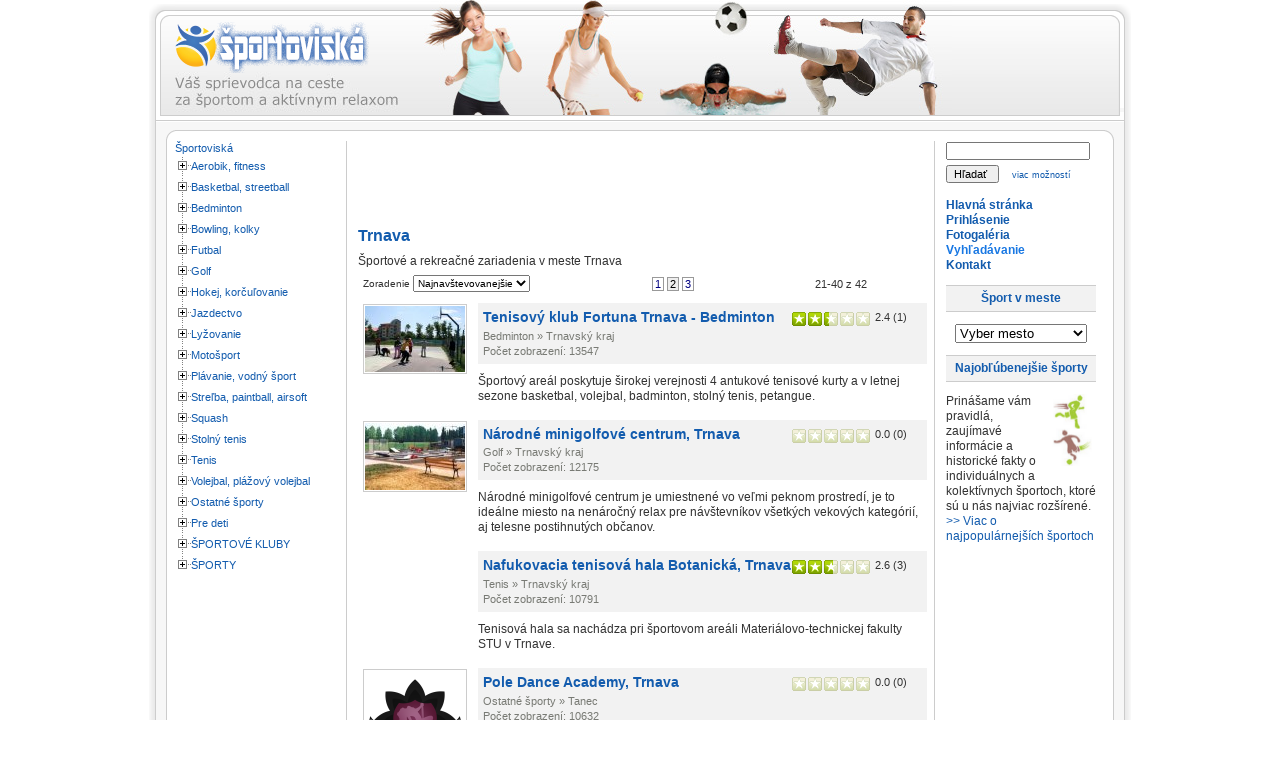

--- FILE ---
content_type: text/html; charset=utf-8
request_url: https://www.sportoviska.sk/trnava?limit=20&page=2
body_size: 11423
content:
<!DOCTYPE html PUBLIC "-//W3C//DTD XHTML 1.0 Transitional//EN" "http://www.w3.org/TR/xhtml1/DTD/xhtml1-transitional.dtd">
<html xmlns="http://www.w3.org/1999/xhtml" xmlns:fb="http://www.facebook.com/2008/fbml" xmlns:og="http://opengraphprotocol.org/schema/" xml:lang="sk-sk" lang="sk-sk" >
<head>

<!-- Google tag (gtag.js) -->
<script async src="https://www.googletagmanager.com/gtag/js?id=G-H54RFXKY42"></script>
<script>
  window.dataLayer = window.dataLayer || [];
  function gtag(){dataLayer.push(arguments);}
  gtag('js', new Date());

  gtag('config', 'G-H54RFXKY42');
</script>

  <title>Trnava - Stránka 2 - Športoviská.sk</title>
  <base href="https://www.sportoviska.sk/trnava" />
  <meta name="description" content="Športové a rekreačné zariadenia v meste Trnava"/>
  <meta name="keywords" content="aerobik, fitness, tenis, volejbal, basketbal, squash, lyžovanie, motošport, plávanie, bedminton, bowling, kolky, futbal, golf, hokej, jazdectvo, vodný, streľba, paintball, airsoft, stolný, plážový, streetball, Bratislava, Trnava, Nitra, Trenčín, Žilina, Banská Bystrica, Prešov, Košice, centrá, posilňovne, lyžiarske, vleky, strediská, telocvične, športové, haly, ihriská, zimné, štadióny, klziská, kúpaliská, plavárne, jazerá, tenisové, kurty, dvorce, kolkárne, trenažéry, kart, motokáry, jazdecké, kluby, areály, strelnice"/>
  <meta name="title" content="Trnava - Stránka 2 - Športoviská.sk" />
  <link rel="icon" href="https://www.sportoviska.sk/favicon.ico" />
  <script type="text/javascript">var xajaxUri = "https://www.sportoviska.sk/index2.php?option=com_jreviews";</script>
  <script type="text/javascript">var s2AjaxUri = "https://www.sportoviska.sk/index2.php?option=com_jreviews";</script>
  <script type="text/javascript">
                var jr_translate= new Array();
                jr_translate["cancel"] = "Zrušiť";
                jr_translate["submit"] = "Odoslať";
            </script>
  <script type="text/javascript">var datePickerImage = "https://www.sportoviska.sk/components/com_jreviews/jreviews/views/themes/default/theme_images/calendar.gif";</script>
  <script type="text/javascript">var jr_publicMenu = 10;</script>
  <script type="text/javascript" src="https://www.sportoviska.sk/components/com_jreviews/jreviews/views/js/jreviews.js"></script>
  <script type="text/javascript" src="https://www.sportoviska.sk/components/com_jreviews/jreviews/views/js/jquery/jquery-1.3.2.min.js"></script>
  <script type="text/javascript" src="https://www.sportoviska.sk/components/com_jreviews_addons/geomaps/views/js/jquery/jquery.scroll-follow.js"></script>
  <script type="text/javascript" src="https://www.sportoviska.sk/components/com_jreviews_addons/geomaps/views/js/geomaps.js"></script>
  <link rel="stylesheet" type="text/css" href="https://www.sportoviska.sk/components/com_jreviews_addons/geomaps/views/themes/geomaps/theme_css/theme.css" />
  <link rel="stylesheet" type="text/css" href="https://www.sportoviska.sk/components/com_jreviews_addons/geomaps/views/themes/geomaps/theme_css/list.css" />
  <link rel="stylesheet" type="text/css" href="https://www.sportoviska.sk/components/com_jreviews/jreviews/views/themes/default/theme_css/paginator.css" />
  <link rel="stylesheet" type="text/css" href="https://www.sportoviska.sk/components/com_jreviews_addons/geomaps/views/themes/geomaps/theme_css/geomaps.css" />
  <link rel="stylesheet" type="text/css" href="https://www.sportoviska.sk/components/com_jreviews/jreviews/views/themes/default/theme_css/form.css" />
  <script type="text/javascript" src="https://www.sportoviska.sk/components/com_jreviews/jreviews/views/js/jquery/jquery.treeview.min.js"></script>
  <link rel="stylesheet" type="text/css" href="https://www.sportoviska.sk/components/com_jreviews/jreviews/views/themes/default/theme_css/treeview/jquery.treeview.css" />
  <script type="text/javascript">
            jQuery(document).ready(function() {
                        jQuery('#jr_treeView16').treeview({
                            animated: 'fast',
                            unique: true,
                            collaped: false,
                            persist: 'location'
                        });
                    });   
             </script>


<meta http-equiv="Content-Security-Policy" content="upgrade-insecure-requests">
<link rel="stylesheet" href="/templates/system/css/system.css" type="text/css" />
<link rel="stylesheet" href="/templates/system/css/general.css" type="text/css" />
<link rel="stylesheet" href="/templates/rhuk_milkyway/css/template.css" type="text/css" />
<link rel="stylesheet" href="/templates/rhuk_milkyway/css/blue.css" type="text/css" />
<link rel="stylesheet" href="/templates/rhuk_milkyway/css/white_bg.css" type="text/css" />
<!--[if lte IE 6]>
<link href="/templates/rhuk_milkyway/css/ieonly.css" rel="stylesheet" type="text/css" />
<![endif]-->

</head>
<body id="page_bg" class="color_blue bg_white width_medium">

<a name="up" id="up"></a>
<div class="center" align="center">
							
							
	<div id="wrapper">
		<div id="wrapper_r">
			<div id="header">
				<div id="header_l">
					<div id="header_r">
						<div id="logo"><div style="margin-top: 22px;"><a href="/"><img src="/templates/rhuk_milkyway/images/spjrlogofront.png" alt="Športoviská.sk" /></a></div></div>
						
						<table class="contentpaneopen">
	<tr>
		<td valign="top" ><div style="text-align: right"></div></td>
	</tr>
	<tr>
        <td valign="top" >
 
       		</td>
     </tr>
</table>

						
					</div>
				</div>
			</div>

			<div id="tabarea">
				<div id="tabarea_l">
					<div id="tabarea_r">
					</div>
				</div>
			</div>

			<div class="clr"></div>

			<div id="whitebox">
				<div id="whitebox_t">
					<div id="whitebox_tl">
						<div id="whitebox_tr"></div>
					</div>
				</div>

				<div id="whitebox_m">
					<div id="area">
									

						<div id="leftcolumn">
															<div class="module">
			<div>
				<div>
					<div>
											




	<!-- BEGIN DIRECTORY -->
	
	

		

        
		<a href="https://www.sportoviska.sk/" >Športoviská</a>

		

        <ul id="jr_treeView16">
		
			<li class="closed"><a href="https://www.sportoviska.sk/fitness" >Aerobik, fitness</a>
				
				<ul>
					
					<!-- BEGIN CATEGORIES -->
					
					<li class="closed"><a href="https://www.sportoviska.sk/fitness/bratislava" >Bratislavský kraj</a></li>
					
					<!-- END CATEGORIES -->								
					
					<!-- BEGIN CATEGORIES -->
					
					<li class="closed"><a href="https://www.sportoviska.sk/fitness/trnava" >Trnavský kraj</a></li>
					
					<!-- END CATEGORIES -->								
					
					<!-- BEGIN CATEGORIES -->
					
					<li class="closed"><a href="https://www.sportoviska.sk/fitness/nitra" >Nitriansky kraj</a></li>
					
					<!-- END CATEGORIES -->								
					
					<!-- BEGIN CATEGORIES -->
					
					<li class="closed"><a href="https://www.sportoviska.sk/fitness/trencin" >Trenčiansky kraj</a></li>
					
					<!-- END CATEGORIES -->								
					
					<!-- BEGIN CATEGORIES -->
					
					<li class="closed"><a href="https://www.sportoviska.sk/fitness/zilina" >Žilinský kraj</a></li>
					
					<!-- END CATEGORIES -->								
					
					<!-- BEGIN CATEGORIES -->
					
					<li class="closed"><a href="https://www.sportoviska.sk/fitness/banska-bystrica" >Banskobystrický kraj</a></li>
					
					<!-- END CATEGORIES -->								
					
					<!-- BEGIN CATEGORIES -->
					
					<li class="closed"><a href="https://www.sportoviska.sk/fitness/presov" >Prešovský kraj</a></li>
					
					<!-- END CATEGORIES -->								
					
					<!-- BEGIN CATEGORIES -->
					
					<li class="closed"><a href="https://www.sportoviska.sk/fitness/kosice" >Košický kraj</a></li>
					
					<!-- END CATEGORIES -->								
					
				</ul>
				
			</li>
		
			<li class="closed"><a href="https://www.sportoviska.sk/basketbal" >Basketbal, streetball</a>
				
				<ul>
					
					<!-- BEGIN CATEGORIES -->
					
					<li class="closed"><a href="https://www.sportoviska.sk/basketbal/bratislava" >Bratislavský kraj</a></li>
					
					<!-- END CATEGORIES -->								
					
					<!-- BEGIN CATEGORIES -->
					
					<li class="closed"><a href="https://www.sportoviska.sk/basketbal/trnava" >Trnavský kraj</a></li>
					
					<!-- END CATEGORIES -->								
					
					<!-- BEGIN CATEGORIES -->
					
					<li class="closed"><a href="https://www.sportoviska.sk/basketbal/nitra" >Nitriansky kraj</a></li>
					
					<!-- END CATEGORIES -->								
					
					<!-- BEGIN CATEGORIES -->
					
					<li class="closed"><a href="https://www.sportoviska.sk/basketbal/trencin" >Trenčiansky kraj</a></li>
					
					<!-- END CATEGORIES -->								
					
					<!-- BEGIN CATEGORIES -->
					
					<li class="closed"><a href="https://www.sportoviska.sk/basketbal/zilina" >Žilinský kraj</a></li>
					
					<!-- END CATEGORIES -->								
					
					<!-- BEGIN CATEGORIES -->
					
					<li class="closed"><a href="https://www.sportoviska.sk/basketbal/banska-bystrica" >Banskobystrický kraj</a></li>
					
					<!-- END CATEGORIES -->								
					
					<!-- BEGIN CATEGORIES -->
					
					<li class="closed"><a href="https://www.sportoviska.sk/basketbal/presov" >Prešovský kraj</a></li>
					
					<!-- END CATEGORIES -->								
					
					<!-- BEGIN CATEGORIES -->
					
					<li class="closed"><a href="https://www.sportoviska.sk/basketbal/kosice" >Košický kraj</a></li>
					
					<!-- END CATEGORIES -->								
					
				</ul>
				
			</li>
		
			<li class="closed"><a href="https://www.sportoviska.sk/bedminton" >Bedminton</a>
				
				<ul>
					
					<!-- BEGIN CATEGORIES -->
					
					<li class="closed"><a href="https://www.sportoviska.sk/bedminton/bratislava" >Bratislavský kraj</a></li>
					
					<!-- END CATEGORIES -->								
					
					<!-- BEGIN CATEGORIES -->
					
					<li class="closed"><a href="https://www.sportoviska.sk/bedminton/trnava" >Trnavský kraj</a></li>
					
					<!-- END CATEGORIES -->								
					
					<!-- BEGIN CATEGORIES -->
					
					<li class="closed"><a href="https://www.sportoviska.sk/bedminton/nitra" >Nitriansky kraj</a></li>
					
					<!-- END CATEGORIES -->								
					
					<!-- BEGIN CATEGORIES -->
					
					<li class="closed"><a href="https://www.sportoviska.sk/bedminton/trencin" >Trenčiansky kraj</a></li>
					
					<!-- END CATEGORIES -->								
					
					<!-- BEGIN CATEGORIES -->
					
					<li class="closed"><a href="https://www.sportoviska.sk/bedminton/zilina" >Žilinský kraj</a></li>
					
					<!-- END CATEGORIES -->								
					
					<!-- BEGIN CATEGORIES -->
					
					<li class="closed"><a href="https://www.sportoviska.sk/bedminton/banska-bystrica" >Banskobystrický kraj</a></li>
					
					<!-- END CATEGORIES -->								
					
					<!-- BEGIN CATEGORIES -->
					
					<li class="closed"><a href="https://www.sportoviska.sk/bedminton/presov" >Prešovský kraj</a></li>
					
					<!-- END CATEGORIES -->								
					
					<!-- BEGIN CATEGORIES -->
					
					<li class="closed"><a href="https://www.sportoviska.sk/bedminton/kosice" >Košický kraj</a></li>
					
					<!-- END CATEGORIES -->								
					
				</ul>
				
			</li>
		
			<li class="closed"><a href="https://www.sportoviska.sk/bowling" >Bowling, kolky</a>
				
				<ul>
					
					<!-- BEGIN CATEGORIES -->
					
					<li class="closed"><a href="https://www.sportoviska.sk/bowling/bratislava" >Bratislavský kraj</a></li>
					
					<!-- END CATEGORIES -->								
					
					<!-- BEGIN CATEGORIES -->
					
					<li class="closed"><a href="https://www.sportoviska.sk/bowling/trnava" >Trnavský kraj</a></li>
					
					<!-- END CATEGORIES -->								
					
					<!-- BEGIN CATEGORIES -->
					
					<li class="closed"><a href="https://www.sportoviska.sk/bowling/nitra" >Nitriansky kraj</a></li>
					
					<!-- END CATEGORIES -->								
					
					<!-- BEGIN CATEGORIES -->
					
					<li class="closed"><a href="https://www.sportoviska.sk/bowling/trencin" >Trenčiansky kraj</a></li>
					
					<!-- END CATEGORIES -->								
					
					<!-- BEGIN CATEGORIES -->
					
					<li class="closed"><a href="https://www.sportoviska.sk/bowling/zilina" >Žilinský kraj</a></li>
					
					<!-- END CATEGORIES -->								
					
					<!-- BEGIN CATEGORIES -->
					
					<li class="closed"><a href="https://www.sportoviska.sk/bowling/banska-bystrica" >Banskobystrický kraj</a></li>
					
					<!-- END CATEGORIES -->								
					
					<!-- BEGIN CATEGORIES -->
					
					<li class="closed"><a href="https://www.sportoviska.sk/bowling/presov" >Prešovský kraj</a></li>
					
					<!-- END CATEGORIES -->								
					
					<!-- BEGIN CATEGORIES -->
					
					<li class="closed"><a href="https://www.sportoviska.sk/bowling/kosice" >Košický kraj</a></li>
					
					<!-- END CATEGORIES -->								
					
				</ul>
				
			</li>
		
			<li class="closed"><a href="https://www.sportoviska.sk/futbal" >Futbal</a>
				
				<ul>
					
					<!-- BEGIN CATEGORIES -->
					
					<li class="closed"><a href="https://www.sportoviska.sk/futbal/bratislava" >Bratislavský kraj</a></li>
					
					<!-- END CATEGORIES -->								
					
					<!-- BEGIN CATEGORIES -->
					
					<li class="closed"><a href="https://www.sportoviska.sk/futbal/trnava" >Trnavský kraj</a></li>
					
					<!-- END CATEGORIES -->								
					
					<!-- BEGIN CATEGORIES -->
					
					<li class="closed"><a href="https://www.sportoviska.sk/futbal/nitra" >Nitriansky kraj</a></li>
					
					<!-- END CATEGORIES -->								
					
					<!-- BEGIN CATEGORIES -->
					
					<li class="closed"><a href="https://www.sportoviska.sk/futbal/trencin" >Trenčiansky kraj</a></li>
					
					<!-- END CATEGORIES -->								
					
					<!-- BEGIN CATEGORIES -->
					
					<li class="closed"><a href="https://www.sportoviska.sk/futbal/zilina" >Žilinský kraj</a></li>
					
					<!-- END CATEGORIES -->								
					
					<!-- BEGIN CATEGORIES -->
					
					<li class="closed"><a href="https://www.sportoviska.sk/futbal/banska-bystrica" >Banskobystrický kraj</a></li>
					
					<!-- END CATEGORIES -->								
					
					<!-- BEGIN CATEGORIES -->
					
					<li class="closed"><a href="https://www.sportoviska.sk/futbal/presov" >Prešovský kraj</a></li>
					
					<!-- END CATEGORIES -->								
					
					<!-- BEGIN CATEGORIES -->
					
					<li class="closed"><a href="https://www.sportoviska.sk/futbal/kosice" >Košický kraj</a></li>
					
					<!-- END CATEGORIES -->								
					
				</ul>
				
			</li>
		
			<li class="closed"><a href="https://www.sportoviska.sk/golf" >Golf</a>
				
				<ul>
					
					<!-- BEGIN CATEGORIES -->
					
					<li class="closed"><a href="https://www.sportoviska.sk/golf/bratislava" >Bratislavský kraj</a></li>
					
					<!-- END CATEGORIES -->								
					
					<!-- BEGIN CATEGORIES -->
					
					<li class="closed"><a href="https://www.sportoviska.sk/golf/trnava" >Trnavský kraj</a></li>
					
					<!-- END CATEGORIES -->								
					
					<!-- BEGIN CATEGORIES -->
					
					<li class="closed"><a href="https://www.sportoviska.sk/golf/nitra" >Nitriansky kraj</a></li>
					
					<!-- END CATEGORIES -->								
					
					<!-- BEGIN CATEGORIES -->
					
					<li class="closed"><a href="https://www.sportoviska.sk/golf/trencin" >Trenčiansky kraj</a></li>
					
					<!-- END CATEGORIES -->								
					
					<!-- BEGIN CATEGORIES -->
					
					<li class="closed"><a href="https://www.sportoviska.sk/golf/zilina" >Žilinský kraj</a></li>
					
					<!-- END CATEGORIES -->								
					
					<!-- BEGIN CATEGORIES -->
					
					<li class="closed"><a href="https://www.sportoviska.sk/golf/banska-bystrica" >Banskobystrický kraj</a></li>
					
					<!-- END CATEGORIES -->								
					
					<!-- BEGIN CATEGORIES -->
					
					<li class="closed"><a href="https://www.sportoviska.sk/golf/presov" >Prešovský kraj</a></li>
					
					<!-- END CATEGORIES -->								
					
					<!-- BEGIN CATEGORIES -->
					
					<li class="closed"><a href="https://www.sportoviska.sk/golf/kosice" >Košický kraj</a></li>
					
					<!-- END CATEGORIES -->								
					
				</ul>
				
			</li>
		
			<li class="closed"><a href="https://www.sportoviska.sk/hokej-korculovanie" >Hokej, korčuľovanie</a>
				
				<ul>
					
					<!-- BEGIN CATEGORIES -->
					
					<li class="closed"><a href="https://www.sportoviska.sk/hokej-korculovanie/bratislava" >Bratislavský kraj</a></li>
					
					<!-- END CATEGORIES -->								
					
					<!-- BEGIN CATEGORIES -->
					
					<li class="closed"><a href="https://www.sportoviska.sk/hokej-korculovanie/trnava" >Trnavský kraj</a></li>
					
					<!-- END CATEGORIES -->								
					
					<!-- BEGIN CATEGORIES -->
					
					<li class="closed"><a href="https://www.sportoviska.sk/hokej-korculovanie/nitra" >Nitriansky kraj</a></li>
					
					<!-- END CATEGORIES -->								
					
					<!-- BEGIN CATEGORIES -->
					
					<li class="closed"><a href="https://www.sportoviska.sk/hokej-korculovanie/trencin" >Trenčiansky kraj</a></li>
					
					<!-- END CATEGORIES -->								
					
					<!-- BEGIN CATEGORIES -->
					
					<li class="closed"><a href="https://www.sportoviska.sk/hokej-korculovanie/zilina" >Žilinský kraj</a></li>
					
					<!-- END CATEGORIES -->								
					
					<!-- BEGIN CATEGORIES -->
					
					<li class="closed"><a href="https://www.sportoviska.sk/hokej-korculovanie/banska-bystrica" >Banskobystrický kraj</a></li>
					
					<!-- END CATEGORIES -->								
					
					<!-- BEGIN CATEGORIES -->
					
					<li class="closed"><a href="https://www.sportoviska.sk/hokej-korculovanie/presov" >Prešovský kraj</a></li>
					
					<!-- END CATEGORIES -->								
					
					<!-- BEGIN CATEGORIES -->
					
					<li class="closed"><a href="https://www.sportoviska.sk/hokej-korculovanie/kosice" >Košický kraj</a></li>
					
					<!-- END CATEGORIES -->								
					
				</ul>
				
			</li>
		
			<li class="closed"><a href="https://www.sportoviska.sk/jazdectvo" >Jazdectvo</a>
				
				<ul>
					
					<!-- BEGIN CATEGORIES -->
					
					<li class="closed"><a href="https://www.sportoviska.sk/jazdectvo/bratislava" >Bratislavský kraj</a></li>
					
					<!-- END CATEGORIES -->								
					
					<!-- BEGIN CATEGORIES -->
					
					<li class="closed"><a href="https://www.sportoviska.sk/jazdectvo/trnava" >Trnavský kraj</a></li>
					
					<!-- END CATEGORIES -->								
					
					<!-- BEGIN CATEGORIES -->
					
					<li class="closed"><a href="https://www.sportoviska.sk/jazdectvo/nitra" >Nitriansky kraj</a></li>
					
					<!-- END CATEGORIES -->								
					
					<!-- BEGIN CATEGORIES -->
					
					<li class="closed"><a href="https://www.sportoviska.sk/jazdectvo/trencin" >Trenčiansky kraj</a></li>
					
					<!-- END CATEGORIES -->								
					
					<!-- BEGIN CATEGORIES -->
					
					<li class="closed"><a href="https://www.sportoviska.sk/jazdectvo/zilina" >Žilinský kraj</a></li>
					
					<!-- END CATEGORIES -->								
					
					<!-- BEGIN CATEGORIES -->
					
					<li class="closed"><a href="https://www.sportoviska.sk/jazdectvo/banska-bystrica" >Banskobystrický kraj</a></li>
					
					<!-- END CATEGORIES -->								
					
					<!-- BEGIN CATEGORIES -->
					
					<li class="closed"><a href="https://www.sportoviska.sk/jazdectvo/presov" >Prešovský kraj</a></li>
					
					<!-- END CATEGORIES -->								
					
					<!-- BEGIN CATEGORIES -->
					
					<li class="closed"><a href="https://www.sportoviska.sk/jazdectvo/kosice" >Košický kraj</a></li>
					
					<!-- END CATEGORIES -->								
					
				</ul>
				
			</li>
		
			<li class="closed"><a href="https://www.sportoviska.sk/lyzovanie" >Lyžovanie</a>
				
				<ul>
					
					<!-- BEGIN CATEGORIES -->
					
					<li class="closed"><a href="https://www.sportoviska.sk/lyzovanie/bratislava" >Bratislavský kraj</a></li>
					
					<!-- END CATEGORIES -->								
					
					<!-- BEGIN CATEGORIES -->
					
					<li class="closed"><a href="https://www.sportoviska.sk/lyzovanie/trnava" >Trnavský kraj</a></li>
					
					<!-- END CATEGORIES -->								
					
					<!-- BEGIN CATEGORIES -->
					
					<li class="closed"><a href="https://www.sportoviska.sk/lyzovanie/nitra" >Nitriansky kraj</a></li>
					
					<!-- END CATEGORIES -->								
					
					<!-- BEGIN CATEGORIES -->
					
					<li class="closed"><a href="https://www.sportoviska.sk/lyzovanie/trencin" >Trenčiansky kraj</a></li>
					
					<!-- END CATEGORIES -->								
					
					<!-- BEGIN CATEGORIES -->
					
					<li class="closed"><a href="https://www.sportoviska.sk/lyzovanie/zilina" >Žilinský kraj</a></li>
					
					<!-- END CATEGORIES -->								
					
					<!-- BEGIN CATEGORIES -->
					
					<li class="closed"><a href="https://www.sportoviska.sk/lyzovanie/banska-bystrica" >Banskobystrický kraj</a></li>
					
					<!-- END CATEGORIES -->								
					
					<!-- BEGIN CATEGORIES -->
					
					<li class="closed"><a href="https://www.sportoviska.sk/lyzovanie/presov" >Prešovský kraj</a></li>
					
					<!-- END CATEGORIES -->								
					
					<!-- BEGIN CATEGORIES -->
					
					<li class="closed"><a href="https://www.sportoviska.sk/lyzovanie/kosice" >Košický kraj</a></li>
					
					<!-- END CATEGORIES -->								
					
				</ul>
				
			</li>
		
			<li class="closed"><a href="https://www.sportoviska.sk/motosport" >Motošport</a>
				
				<ul>
					
					<!-- BEGIN CATEGORIES -->
					
					<li class="closed"><a href="https://www.sportoviska.sk/motosport/bratislava" >Bratislavský kraj</a></li>
					
					<!-- END CATEGORIES -->								
					
					<!-- BEGIN CATEGORIES -->
					
					<li class="closed"><a href="https://www.sportoviska.sk/motosport/trnava" >Trnavský kraj</a></li>
					
					<!-- END CATEGORIES -->								
					
					<!-- BEGIN CATEGORIES -->
					
					<li class="closed"><a href="https://www.sportoviska.sk/motosport/nitra" >Nitriansky kraj</a></li>
					
					<!-- END CATEGORIES -->								
					
					<!-- BEGIN CATEGORIES -->
					
					<li class="closed"><a href="https://www.sportoviska.sk/motosport/trencin" >Trenčiansky kraj</a></li>
					
					<!-- END CATEGORIES -->								
					
					<!-- BEGIN CATEGORIES -->
					
					<li class="closed"><a href="https://www.sportoviska.sk/motosport/zilina" >Žilinský kraj</a></li>
					
					<!-- END CATEGORIES -->								
					
					<!-- BEGIN CATEGORIES -->
					
					<li class="closed"><a href="https://www.sportoviska.sk/motosport/banska-bystrica" >Banskobystrický kraj</a></li>
					
					<!-- END CATEGORIES -->								
					
					<!-- BEGIN CATEGORIES -->
					
					<li class="closed"><a href="https://www.sportoviska.sk/motosport/presov" >Prešovský kraj</a></li>
					
					<!-- END CATEGORIES -->								
					
					<!-- BEGIN CATEGORIES -->
					
					<li class="closed"><a href="https://www.sportoviska.sk/motosport/kosice" >Košický kraj</a></li>
					
					<!-- END CATEGORIES -->								
					
				</ul>
				
			</li>
		
			<li class="closed"><a href="https://www.sportoviska.sk/plavanie" >Plávanie, vodný šport</a>
				
				<ul>
					
					<!-- BEGIN CATEGORIES -->
					
					<li class="closed"><a href="https://www.sportoviska.sk/plavanie/bratislava" >Bratislavský kraj</a></li>
					
					<!-- END CATEGORIES -->								
					
					<!-- BEGIN CATEGORIES -->
					
					<li class="closed"><a href="https://www.sportoviska.sk/plavanie/trnava" >Trnavský kraj</a></li>
					
					<!-- END CATEGORIES -->								
					
					<!-- BEGIN CATEGORIES -->
					
					<li class="closed"><a href="https://www.sportoviska.sk/plavanie/nitra" >Nitriansky kraj</a></li>
					
					<!-- END CATEGORIES -->								
					
					<!-- BEGIN CATEGORIES -->
					
					<li class="closed"><a href="https://www.sportoviska.sk/plavanie/trencin" >Trenčiansky kraj</a></li>
					
					<!-- END CATEGORIES -->								
					
					<!-- BEGIN CATEGORIES -->
					
					<li class="closed"><a href="https://www.sportoviska.sk/plavanie/zilina" >Žilinský kraj</a></li>
					
					<!-- END CATEGORIES -->								
					
					<!-- BEGIN CATEGORIES -->
					
					<li class="closed"><a href="https://www.sportoviska.sk/plavanie/banska-bystrica" >Banskobystrický kraj</a></li>
					
					<!-- END CATEGORIES -->								
					
					<!-- BEGIN CATEGORIES -->
					
					<li class="closed"><a href="https://www.sportoviska.sk/plavanie/presov" >Prešovský kraj</a></li>
					
					<!-- END CATEGORIES -->								
					
					<!-- BEGIN CATEGORIES -->
					
					<li class="closed"><a href="https://www.sportoviska.sk/plavanie/kosice" >Košický kraj</a></li>
					
					<!-- END CATEGORIES -->								
					
				</ul>
				
			</li>
		
			<li class="closed"><a href="https://www.sportoviska.sk/strelba-paintball" >Streľba, paintball, airsoft</a>
				
				<ul>
					
					<!-- BEGIN CATEGORIES -->
					
					<li class="closed"><a href="https://www.sportoviska.sk/strelba-paintball/bratislava" >Bratislavský kraj</a></li>
					
					<!-- END CATEGORIES -->								
					
					<!-- BEGIN CATEGORIES -->
					
					<li class="closed"><a href="https://www.sportoviska.sk/strelba-paintball/trnava" >Trnavský kraj</a></li>
					
					<!-- END CATEGORIES -->								
					
					<!-- BEGIN CATEGORIES -->
					
					<li class="closed"><a href="https://www.sportoviska.sk/strelba-paintball/nitra" >Nitriansky kraj</a></li>
					
					<!-- END CATEGORIES -->								
					
					<!-- BEGIN CATEGORIES -->
					
					<li class="closed"><a href="https://www.sportoviska.sk/strelba-paintball/trencin" >Trenčiansky kraj</a></li>
					
					<!-- END CATEGORIES -->								
					
					<!-- BEGIN CATEGORIES -->
					
					<li class="closed"><a href="https://www.sportoviska.sk/strelba-paintball/zilina" >Žilinský kraj</a></li>
					
					<!-- END CATEGORIES -->								
					
					<!-- BEGIN CATEGORIES -->
					
					<li class="closed"><a href="https://www.sportoviska.sk/strelba-paintball/banska-bystrica" >Banskobystrický kraj</a></li>
					
					<!-- END CATEGORIES -->								
					
					<!-- BEGIN CATEGORIES -->
					
					<li class="closed"><a href="https://www.sportoviska.sk/strelba-paintball/presov" >Prešovský kraj</a></li>
					
					<!-- END CATEGORIES -->								
					
					<!-- BEGIN CATEGORIES -->
					
					<li class="closed"><a href="https://www.sportoviska.sk/strelba-paintball/kosice" >Košický kraj</a></li>
					
					<!-- END CATEGORIES -->								
					
				</ul>
				
			</li>
		
			<li class="closed"><a href="https://www.sportoviska.sk/squash" >Squash</a>
				
				<ul>
					
					<!-- BEGIN CATEGORIES -->
					
					<li class="closed"><a href="https://www.sportoviska.sk/squash/bratislava" >Bratislavský kraj</a></li>
					
					<!-- END CATEGORIES -->								
					
					<!-- BEGIN CATEGORIES -->
					
					<li class="closed"><a href="https://www.sportoviska.sk/squash/trnava" >Trnavský kraj</a></li>
					
					<!-- END CATEGORIES -->								
					
					<!-- BEGIN CATEGORIES -->
					
					<li class="closed"><a href="https://www.sportoviska.sk/squash/nitra" >Nitriansky kraj</a></li>
					
					<!-- END CATEGORIES -->								
					
					<!-- BEGIN CATEGORIES -->
					
					<li class="closed"><a href="https://www.sportoviska.sk/squash/trencin" >Trenčiansky kraj</a></li>
					
					<!-- END CATEGORIES -->								
					
					<!-- BEGIN CATEGORIES -->
					
					<li class="closed"><a href="https://www.sportoviska.sk/squash/zilina" >Žilinský kraj</a></li>
					
					<!-- END CATEGORIES -->								
					
					<!-- BEGIN CATEGORIES -->
					
					<li class="closed"><a href="https://www.sportoviska.sk/squash/banska-bystrica" >Banskobystrický kraj</a></li>
					
					<!-- END CATEGORIES -->								
					
					<!-- BEGIN CATEGORIES -->
					
					<li class="closed"><a href="https://www.sportoviska.sk/squash/presov" >Prešovský kraj</a></li>
					
					<!-- END CATEGORIES -->								
					
					<!-- BEGIN CATEGORIES -->
					
					<li class="closed"><a href="https://www.sportoviska.sk/squash/kosice" >Košický kraj</a></li>
					
					<!-- END CATEGORIES -->								
					
				</ul>
				
			</li>
		
			<li class="closed"><a href="https://www.sportoviska.sk/stolny-tenis" >Stolný tenis</a>
				
				<ul>
					
					<!-- BEGIN CATEGORIES -->
					
					<li class="closed"><a href="https://www.sportoviska.sk/stolny-tenis/bratislava" >Bratislavský kraj</a></li>
					
					<!-- END CATEGORIES -->								
					
					<!-- BEGIN CATEGORIES -->
					
					<li class="closed"><a href="https://www.sportoviska.sk/stolny-tenis/trnava" >Trnavský kraj</a></li>
					
					<!-- END CATEGORIES -->								
					
					<!-- BEGIN CATEGORIES -->
					
					<li class="closed"><a href="https://www.sportoviska.sk/stolny-tenis/nitra" >Nitriansky kraj</a></li>
					
					<!-- END CATEGORIES -->								
					
					<!-- BEGIN CATEGORIES -->
					
					<li class="closed"><a href="https://www.sportoviska.sk/stolny-tenis/trencin" >Trenčiansky kraj</a></li>
					
					<!-- END CATEGORIES -->								
					
					<!-- BEGIN CATEGORIES -->
					
					<li class="closed"><a href="https://www.sportoviska.sk/stolny-tenis/zilina" >Žilinský kraj</a></li>
					
					<!-- END CATEGORIES -->								
					
					<!-- BEGIN CATEGORIES -->
					
					<li class="closed"><a href="https://www.sportoviska.sk/stolny-tenis/banska-bystrica" >Banskobystrický kraj</a></li>
					
					<!-- END CATEGORIES -->								
					
					<!-- BEGIN CATEGORIES -->
					
					<li class="closed"><a href="https://www.sportoviska.sk/stolny-tenis/presov" >Prešovský kraj</a></li>
					
					<!-- END CATEGORIES -->								
					
					<!-- BEGIN CATEGORIES -->
					
					<li class="closed"><a href="https://www.sportoviska.sk/stolny-tenis/kosice" >Košický kraj</a></li>
					
					<!-- END CATEGORIES -->								
					
				</ul>
				
			</li>
		
			<li class="closed"><a href="https://www.sportoviska.sk/tenis" >Tenis</a>
				
				<ul>
					
					<!-- BEGIN CATEGORIES -->
					
					<li class="closed"><a href="https://www.sportoviska.sk/tenis/bratislava" >Bratislavský kraj</a></li>
					
					<!-- END CATEGORIES -->								
					
					<!-- BEGIN CATEGORIES -->
					
					<li class="closed"><a href="https://www.sportoviska.sk/tenis/trnava" >Trnavský kraj</a></li>
					
					<!-- END CATEGORIES -->								
					
					<!-- BEGIN CATEGORIES -->
					
					<li class="closed"><a href="https://www.sportoviska.sk/tenis/nitra" >Nitriansky kraj</a></li>
					
					<!-- END CATEGORIES -->								
					
					<!-- BEGIN CATEGORIES -->
					
					<li class="closed"><a href="https://www.sportoviska.sk/tenis/trencin" >Trenčiansky kraj</a></li>
					
					<!-- END CATEGORIES -->								
					
					<!-- BEGIN CATEGORIES -->
					
					<li class="closed"><a href="https://www.sportoviska.sk/tenis/zilina" >Žilinský kraj</a></li>
					
					<!-- END CATEGORIES -->								
					
					<!-- BEGIN CATEGORIES -->
					
					<li class="closed"><a href="https://www.sportoviska.sk/tenis/banska-bystrica" >Banskobystrický kraj</a></li>
					
					<!-- END CATEGORIES -->								
					
					<!-- BEGIN CATEGORIES -->
					
					<li class="closed"><a href="https://www.sportoviska.sk/tenis/presov" >Prešovský kraj</a></li>
					
					<!-- END CATEGORIES -->								
					
					<!-- BEGIN CATEGORIES -->
					
					<li class="closed"><a href="https://www.sportoviska.sk/tenis/kosice" >Košický kraj</a></li>
					
					<!-- END CATEGORIES -->								
					
				</ul>
				
			</li>
		
			<li class="closed"><a href="https://www.sportoviska.sk/volejbal" >Volejbal, plážový volejbal</a>
				
				<ul>
					
					<!-- BEGIN CATEGORIES -->
					
					<li class="closed"><a href="https://www.sportoviska.sk/volejbal/bratislava" >Bratislavský kraj</a></li>
					
					<!-- END CATEGORIES -->								
					
					<!-- BEGIN CATEGORIES -->
					
					<li class="closed"><a href="https://www.sportoviska.sk/volejbal/trnava" >Trnavský kraj</a></li>
					
					<!-- END CATEGORIES -->								
					
					<!-- BEGIN CATEGORIES -->
					
					<li class="closed"><a href="https://www.sportoviska.sk/volejbal/nitra" >Nitriansky kraj</a></li>
					
					<!-- END CATEGORIES -->								
					
					<!-- BEGIN CATEGORIES -->
					
					<li class="closed"><a href="https://www.sportoviska.sk/volejbal/trencin" >Trenčiansky kraj</a></li>
					
					<!-- END CATEGORIES -->								
					
					<!-- BEGIN CATEGORIES -->
					
					<li class="closed"><a href="https://www.sportoviska.sk/volejbal/zilina" >Žilinský kraj</a></li>
					
					<!-- END CATEGORIES -->								
					
					<!-- BEGIN CATEGORIES -->
					
					<li class="closed"><a href="https://www.sportoviska.sk/volejbal/banska-bystrica" >Banskobystrický kraj</a></li>
					
					<!-- END CATEGORIES -->								
					
					<!-- BEGIN CATEGORIES -->
					
					<li class="closed"><a href="https://www.sportoviska.sk/volejbal/presov" >Prešovský kraj</a></li>
					
					<!-- END CATEGORIES -->								
					
					<!-- BEGIN CATEGORIES -->
					
					<li class="closed"><a href="https://www.sportoviska.sk/volejbal/kosice" >Košický kraj</a></li>
					
					<!-- END CATEGORIES -->								
					
				</ul>
				
			</li>
		
			<li class="closed"><a href="https://www.sportoviska.sk/ostatne-sporty" >Ostatné športy</a>
				
				<ul>
					
					<!-- BEGIN CATEGORIES -->
					
					<li class="closed"><a href="https://www.sportoviska.sk/ostatne-sporty/atletika-beh" >Atletika, beh</a></li>
					
					<!-- END CATEGORIES -->								
					
					<!-- BEGIN CATEGORIES -->
					
					<li class="closed"><a href="https://www.sportoviska.sk/ostatne-sporty/baseball" >Baseball</a></li>
					
					<!-- END CATEGORIES -->								
					
					<!-- BEGIN CATEGORIES -->
					
					<li class="closed"><a href="https://www.sportoviska.sk/ostatne-sporty/biliard" >Biliard</a></li>
					
					<!-- END CATEGORIES -->								
					
					<!-- BEGIN CATEGORIES -->
					
					<li class="closed"><a href="https://www.sportoviska.sk/ostatne-sporty/bojove-umenie" >Bojové umenie</a></li>
					
					<!-- END CATEGORIES -->								
					
					<!-- BEGIN CATEGORIES -->
					
					<li class="closed"><a href="https://www.sportoviska.sk/ostatne-sporty/cyklistika-mtb" >Cyklistika, MTB</a></li>
					
					<!-- END CATEGORIES -->								
					
					<!-- BEGIN CATEGORIES -->
					
					<li class="closed"><a href="https://www.sportoviska.sk/ostatne-sporty/florbal" >Florbal</a></li>
					
					<!-- END CATEGORIES -->								
					
					<!-- BEGIN CATEGORIES -->
					
					<li class="closed"><a href="https://www.sportoviska.sk/ostatne-sporty/hadzana" >Hádzaná</a></li>
					
					<!-- END CATEGORIES -->								
					
					<!-- BEGIN CATEGORIES -->
					
					<li class="closed"><a href="https://www.sportoviska.sk/ostatne-sporty/inline-korculovanie" >Inline korčuľovanie</a></li>
					
					<!-- END CATEGORIES -->								
					
					<!-- BEGIN CATEGORIES -->
					
					<li class="closed"><a href="https://www.sportoviska.sk/ostatne-sporty/lezenie" >Lezenie</a></li>
					
					<!-- END CATEGORIES -->								
					
					<!-- BEGIN CATEGORIES -->
					
					<li class="closed"><a href="https://www.sportoviska.sk/ostatne-sporty/lukostrelba" >Lukostreľba</a></li>
					
					<!-- END CATEGORIES -->								
					
					<!-- BEGIN CATEGORIES -->
					
					<li class="closed"><a href="https://www.sportoviska.sk/ostatne-sporty/tanec" >Tanec</a></li>
					
					<!-- END CATEGORIES -->								
					
					<!-- BEGIN CATEGORIES -->
					
					<li class="closed"><a href="https://www.sportoviska.sk/ostatne-sporty/turistika" >Turistika</a></li>
					
					<!-- END CATEGORIES -->								
					
				</ul>
				
			</li>
		
			<li class="closed"><a href="https://www.sportoviska.sk/pre-deti" >Pre deti</a>
				
				<ul>
					
					<!-- BEGIN CATEGORIES -->
					
					<li class="closed"><a href="https://www.sportoviska.sk/pre-deti/bratislava" >Bratislavský kraj</a></li>
					
					<!-- END CATEGORIES -->								
					
					<!-- BEGIN CATEGORIES -->
					
					<li class="closed"><a href="https://www.sportoviska.sk/pre-deti/trnava" >Trnavský kraj</a></li>
					
					<!-- END CATEGORIES -->								
					
					<!-- BEGIN CATEGORIES -->
					
					<li class="closed"><a href="https://www.sportoviska.sk/pre-deti/nitra" >Nitriansky kraj</a></li>
					
					<!-- END CATEGORIES -->								
					
					<!-- BEGIN CATEGORIES -->
					
					<li class="closed"><a href="https://www.sportoviska.sk/pre-deti/trencin" >Trenčiansky kraj</a></li>
					
					<!-- END CATEGORIES -->								
					
					<!-- BEGIN CATEGORIES -->
					
					<li class="closed"><a href="https://www.sportoviska.sk/pre-deti/zilina" >Žilinský kraj</a></li>
					
					<!-- END CATEGORIES -->								
					
					<!-- BEGIN CATEGORIES -->
					
					<li class="closed"><a href="https://www.sportoviska.sk/pre-deti/banska-bystrica" >Banskobystrický kraj</a></li>
					
					<!-- END CATEGORIES -->								
					
					<!-- BEGIN CATEGORIES -->
					
					<li class="closed"><a href="https://www.sportoviska.sk/pre-deti/presov" >Prešovský kraj</a></li>
					
					<!-- END CATEGORIES -->								
					
					<!-- BEGIN CATEGORIES -->
					
					<li class="closed"><a href="https://www.sportoviska.sk/pre-deti/kosice" >Košický kraj</a></li>
					
					<!-- END CATEGORIES -->								
					
				</ul>
				
			</li>
		
			<li class="closed"><a href="https://www.sportoviska.sk/sportove-kluby" >ŠPORTOVÉ KLUBY</a>
				
				<ul>
					
					<!-- BEGIN CATEGORIES -->
					
					<li class="closed"><a href="https://www.sportoviska.sk/sportove-kluby/futbalove-kluby" >Futbalové kluby</a></li>
					
					<!-- END CATEGORIES -->								
					
					<!-- BEGIN CATEGORIES -->
					
					<li class="closed"><a href="https://www.sportoviska.sk/sportove-kluby/hokejove-kluby" >Hokejové kluby</a></li>
					
					<!-- END CATEGORIES -->								
					
				</ul>
				
			</li>
		
			<li class="closed"><a href="https://www.sportoviska.sk/sporty" >ŠPORTY</a>
				
				<ul>
					
					<!-- BEGIN CATEGORIES -->
					
					<li class="closed"><a href="https://www.sportoviska.sk/reviews/sportoviska/sporty/individualne-sporty_c155_m84/" >Individuálne športy</a></li>
					
					<!-- END CATEGORIES -->								
					
					<!-- BEGIN CATEGORIES -->
					
					<li class="closed"><a href="https://www.sportoviska.sk/reviews/sportoviska/sporty/kolektivne-sporty_c156_m84/" >Kolektívne športy</a></li>
					
					<!-- END CATEGORIES -->								
					
				</ul>
				
			</li>
		
		</ul>
						
	
	
 	<!-- END DIRECTORY -->	

					</div>
				</div>
			</div>
		</div>
	
						
						
							<script type="text/javascript">// <![CDATA[
google_ad_client = "pub-7658396328088737";
/* Sportoviska.sk 160x600 */
google_ad_slot = "2697581514";
google_ad_width = 160;
google_ad_height = 600;
// ]]></script>
<script src="https://pagead2.googlesyndication.com/pagead/show_ads.js" type="text/javascript"></script>
						
						</div>

												<div id="maincolumn">
						
            
							<table class="nopad">
								<tr valign="top">
																			<td class="greyline">&nbsp;</td><td>


<div style="text-align: center; padding-bottom: 15px">
							<script type="text/javascript">// <![CDATA[
google_ad_client = "pub-7658396328088737";
/* Sportoviska.sk 468x60 */
google_ad_slot = "9886399168";
google_ad_width = 468;
google_ad_height = 60;
// ]]></script>
<script src="https://pagead2.googlesyndication.com/pagead/show_ads.js" type="text/javascript"></script>
</div>

                    




  



        

 

 <div class="jr_pgContainer">



    <!--  BEGIN PAGE HEADER AREA -->

         




<div class="jr_pgHeader"> 
		
		
	        <h1 class="contentheading">Trnava</h1>
    	
			<div class="jr_pgDescription">
						Športové a rekreačné zariadenia v meste Trnava		</div>
    
<!--  BEGIN LIST SCOPE AREA -->
		
<!--  END LIST SCOPE AREA -->
    		
        <div class="clr"></div>
			
</div>

    <!--  END PAGE HEADER AREA -->

    

    <div class="clr">&nbsp;</div>

         

            

        

    
    <!-- PAGINATION BEGINS HERE -->

    <table class="jr_pagination" id="jr_pagination_top" width="100%" cellpadding="0" cellspacing="0">

     <tr>

        <td class="jr_pagenav_limitbox">

            <!--  BEGIN LIST OPTIONS -->    

            <div class="jr_listOptions">

                 

                
                Zoradenie&nbsp;<select name="order" size="1"  onchange="window.location=this.value;return false;" ><option value="https://www.sportoviska.sk/trnava?limit=20&amp;order=alpha">Názov</option><option value="https://www.sportoviska.sk/trnava?limit=20&amp;order=rdate">Najnovšie</option><option value="https://www.sportoviska.sk/trnava?limit=20&amp;order=rhits" selected="selected">Najnavštevovanejšie</option><option value="https://www.sportoviska.sk/trnava?limit=20&amp;order=rating">Najlepšie</option><option value="https://www.sportoviska.sk/trnava?limit=20&amp;order=rrating">Najhoršie</option><option value="https://www.sportoviska.sk/trnava?limit=20&amp;order=reviews">Najkomentovanejšie</option></select>
            
            </div>

            <!--  END LIST OPTIONS -->            

        </td>        

        
        <td class="jr_pagenav_pages"><a class="paginate" href="https://www.sportoviska.sk/trnava?limit=20&amp;page=1">1</a> <a class="current" href="#">2</a> <a class="paginate" href="https://www.sportoviska.sk/trnava?limit=20&amp;page=3">3</a> </td>

        
        <td class="jr_pagenav_results">21-40 z 42</td>

     </tr>

    </table>

    <!-- PAGINATION ENDS HERE -->             

            

            

             

    <div id="jr_pgResults">

    <!--  BLOGVIEW  -->

        <div id="gm_listingColumn" class="jr_blogview">

        
            <div class="listItem">


                

                <div class="contentColumn">                                

                    <div class="clr">&nbsp;</div>

                    
                        <div class="contentThumbnail" style="text-align:center;"><a href="/bedminton/trnavsky/tenisovy-klub-fortuna-trnava-bedminton" ><img src="https://www.sportoviska.sk/images/stories/jreviews/tn/tn_205_list_fortunais3.jpg"  border="0"  alt="Tenisový klub Fortuna Trnava - Bedminton"  title="Tenisový klub Fortuna Trnava - Bedminton"  /></a></div>

                    
                </div>
                
                
                <div class="contentInfoContainer" 
                
                                        
                >

                    
                    <!-- BEGIN RATINGS -->

                    <table border="0" cellpadding="0" cellspacing="0" class="rating_table">

                        

                        

                        
                        <tr>

                          <!-- <td align="left" class="rating_label"><img src="https://www.sportoviska.sk/components/com_jreviews_addons/geomaps/views/themes/geomaps/theme_images/review_user.png"  width="14"  height="14"  title="Hodnotenie návštevníkov"  alt="Hodnotenie návštevníkov"  /></td> -->

                          <td align="left" class="rating_stars" style="cursor:help;" title="Hodnotenie návštevníkov"><div class="rating_star_user"><div style="width:48%;">&nbsp;</div></div></td>

                          <td align="left" class="rating_value">2.4 (<span style="cursor:help;" title="Komentáre">1</span>)</td>

                        </tr>

                        
                    </table>

                    <!-- END RATINGS-->

                    
                            

                    <div class="contentTitle"><a href="/bedminton/trnavsky/tenisovy-klub-fortuna-trnava-bedminton"  id="jr_listing205"  class="jr_listingTitle" >Tenisový klub Fortuna Trnava - Bedminton</a>                

                        <span class="contentIndicators">

                                                

                        
                        
                        </span>           

                    </div>            

                                                                    

                    <div class="contentInfo">

                        
                            <!-- BEGIN SHOW LISTING SECTION AND CATEGORY -->

                            Bedminton &raquo; Trnavský kraj<br />

                            <!-- END SHOW LISTING SECTION AND CATEGORY -->

                        
                         

                        
                        Počet zobrazení:&nbsp;13547&nbsp;&nbsp;&nbsp;&nbsp;
                        <!--    -->

                        <!--    <img src="https://www.sportoviska.sk/components/com_jreviews_addons/geomaps/views/themes/geomaps/theme_images/favorite.png"  width="8"  height="14"  title="Počet registrovaných používateľov, ktorí si uložili toto športovisko ako obľúbené"  alt="Počet registrovaných používateľov, ktorí si uložili toto športovisko ako obľúbené"  /> 0  -->

                        <!--    -->

                    </div>  

                    

                </div>                                      

                

               <!-- BEGIN CUSTOM FIELDS -->

                
                    



                    

               <!-- END CUSTOM FIELDS -->

               

               <!-- BEGIN INTROTEXT --> 

                 

               <div class="contentIntrotext">

                    Športový areál poskytuje širokej verejnosti 4 antukové tenisové kurty a v letnej sezone basketbal, volejbal, badminton, stolný tenis, petangue.
               </div>

                                                   

               <!-- END INTROTEXT -->



               <!-- BEGIN CONTENT ACTIONS ZONE -->                           

                <div class="contentActions">

                
                    

                
                </div>

                <!-- END CONTENT ACTIONS ZONE -->                

                

                <!-- BEGIN LISTING MANAGER -->

                

                    

                <!-- END LISTING MANAGER -->



               <!-- END CONTENT ACTIONS ZONE -->

            </div>

            <div class="clr">&nbsp;</div>

        
            <div class="listItem">


                

                <div class="contentColumn">                                

                    <div class="clr">&nbsp;</div>

                    
                        <div class="contentThumbnail" style="text-align:center;"><a href="/golf/trnavsky/narodne-minigolfove-centrum-trnava" ><img src="https://www.sportoviska.sk/images/stories/jreviews/tn/tn_738_list_monigolftt1.jpg"  border="0"  alt="Národné minigolfové centrum, Trnava"  title="Národné minigolfové centrum, Trnava"  /></a></div>

                    
                </div>
                
                
                <div class="contentInfoContainer" 
                
                                        
                >

                    
                    <!-- BEGIN RATINGS -->

                    <table border="0" cellpadding="0" cellspacing="0" class="rating_table">

                        

                        

                        
                        <tr>

                          <!-- <td align="left" class="rating_label"><img src="https://www.sportoviska.sk/components/com_jreviews_addons/geomaps/views/themes/geomaps/theme_images/review_user.png"  width="14"  height="14"  title="Hodnotenie návštevníkov"  alt="Hodnotenie návštevníkov"  /></td> -->

                          <td align="left" class="rating_stars" style="cursor:help;" title="Hodnotenie návštevníkov"><div class="rating_star_user"><div style="width:0%;">&nbsp;</div></div></td>

                          <td align="left" class="rating_value">0.0 (<span style="cursor:help;" title="Komentáre">0</span>)</td>

                        </tr>

                        
                    </table>

                    <!-- END RATINGS-->

                    
                            

                    <div class="contentTitle"><a href="/golf/trnavsky/narodne-minigolfove-centrum-trnava"  id="jr_listing738"  class="jr_listingTitle" >Národné minigolfové centrum, Trnava</a>                

                        <span class="contentIndicators">

                                                

                        
                        
                        </span>           

                    </div>            

                                                                    

                    <div class="contentInfo">

                        
                            <!-- BEGIN SHOW LISTING SECTION AND CATEGORY -->

                            Golf &raquo; Trnavský kraj<br />

                            <!-- END SHOW LISTING SECTION AND CATEGORY -->

                        
                         

                        
                        Počet zobrazení:&nbsp;12175&nbsp;&nbsp;&nbsp;&nbsp;
                        <!--    -->

                        <!--    <img src="https://www.sportoviska.sk/components/com_jreviews_addons/geomaps/views/themes/geomaps/theme_images/favorite.png"  width="8"  height="14"  title="Počet registrovaných používateľov, ktorí si uložili toto športovisko ako obľúbené"  alt="Počet registrovaných používateľov, ktorí si uložili toto športovisko ako obľúbené"  /> 0  -->

                        <!--    -->

                    </div>  

                    

                </div>                                      

                

               <!-- BEGIN CUSTOM FIELDS -->

                
                    



                    

               <!-- END CUSTOM FIELDS -->

               

               <!-- BEGIN INTROTEXT --> 

                 

               <div class="contentIntrotext">

                    Národné minigolfové centrum je umiestnené vo veľmi peknom prostredí, je to ideálne miesto na nenáročný relax pre návštevníkov všetkých vekových kategórií, aj telesne postihnutých občanov.
               </div>

                                                   

               <!-- END INTROTEXT -->



               <!-- BEGIN CONTENT ACTIONS ZONE -->                           

                <div class="contentActions">

                
                    

                
                </div>

                <!-- END CONTENT ACTIONS ZONE -->                

                

                <!-- BEGIN LISTING MANAGER -->

                

                    

                <!-- END LISTING MANAGER -->



               <!-- END CONTENT ACTIONS ZONE -->

            </div>

            <div class="clr">&nbsp;</div>

        
            <div class="listItem">


                

                <div class="contentColumn">                                

                    <div class="clr">&nbsp;</div>

                    
                </div>
                
                
                <div class="contentInfoContainer" 
                
                                        
                >

                    
                    <!-- BEGIN RATINGS -->

                    <table border="0" cellpadding="0" cellspacing="0" class="rating_table">

                        

                        

                        
                        <tr>

                          <!-- <td align="left" class="rating_label"><img src="https://www.sportoviska.sk/components/com_jreviews_addons/geomaps/views/themes/geomaps/theme_images/review_user.png"  width="14"  height="14"  title="Hodnotenie návštevníkov"  alt="Hodnotenie návštevníkov"  /></td> -->

                          <td align="left" class="rating_stars" style="cursor:help;" title="Hodnotenie návštevníkov"><div class="rating_star_user"><div style="width:52%;">&nbsp;</div></div></td>

                          <td align="left" class="rating_value">2.6 (<span style="cursor:help;" title="Komentáre">3</span>)</td>

                        </tr>

                        
                    </table>

                    <!-- END RATINGS-->

                    
                            

                    <div class="contentTitle"><a href="/tenis/trnavsky/nafukovacia-tenisova-hala-botanicka-trnava"  id="jr_listing367"  class="jr_listingTitle" >Nafukovacia tenisová hala Botanická, Trnava</a>                

                        <span class="contentIndicators">

                                                

                        
                        
                        </span>           

                    </div>            

                                                                    

                    <div class="contentInfo">

                        
                            <!-- BEGIN SHOW LISTING SECTION AND CATEGORY -->

                            Tenis &raquo; Trnavský kraj<br />

                            <!-- END SHOW LISTING SECTION AND CATEGORY -->

                        
                         

                        
                        Počet zobrazení:&nbsp;10791&nbsp;&nbsp;&nbsp;&nbsp;
                        <!--    -->

                        <!--    <img src="https://www.sportoviska.sk/components/com_jreviews_addons/geomaps/views/themes/geomaps/theme_images/favorite.png"  width="8"  height="14"  title="Počet registrovaných používateľov, ktorí si uložili toto športovisko ako obľúbené"  alt="Počet registrovaných používateľov, ktorí si uložili toto športovisko ako obľúbené"  /> 0  -->

                        <!--    -->

                    </div>  

                    

                </div>                                      

                

               <!-- BEGIN CUSTOM FIELDS -->

                
                    



                    

               <!-- END CUSTOM FIELDS -->

               

               <!-- BEGIN INTROTEXT --> 

                 

               <div class="contentIntrotext">

                    Tenisová hala sa nachádza pri športovom areáli Materiálovo-technickej fakulty STU v Trnave.
               </div>

                                                   

               <!-- END INTROTEXT -->



               <!-- BEGIN CONTENT ACTIONS ZONE -->                           

                <div class="contentActions">

                
                    

                
                </div>

                <!-- END CONTENT ACTIONS ZONE -->                

                

                <!-- BEGIN LISTING MANAGER -->

                

                    

                <!-- END LISTING MANAGER -->



               <!-- END CONTENT ACTIONS ZONE -->

            </div>

            <div class="clr">&nbsp;</div>

        
            <div class="listItem">


                

                <div class="contentColumn">                                

                    <div class="clr">&nbsp;</div>

                    
                        <div class="contentThumbnail" style="text-align:center;"><a href="/ostatne-sporty/tanec/pole-dance-academy-trnava" ><img src="https://www.sportoviska.sk/images/stories/jreviews/tn/tn_1468_list_logo2_1285826846.png"  border="0"  alt="Pole Dance Academy, Trnava"  title="Pole Dance Academy, Trnava"  /></a></div>

                    
                </div>
                
                
                <div class="contentInfoContainer" 
                
                                        
                >

                    
                    <!-- BEGIN RATINGS -->

                    <table border="0" cellpadding="0" cellspacing="0" class="rating_table">

                        

                        

                        
                        <tr>

                          <!-- <td align="left" class="rating_label"><img src="https://www.sportoviska.sk/components/com_jreviews_addons/geomaps/views/themes/geomaps/theme_images/review_user.png"  width="14"  height="14"  title="Hodnotenie návštevníkov"  alt="Hodnotenie návštevníkov"  /></td> -->

                          <td align="left" class="rating_stars" style="cursor:help;" title="Hodnotenie návštevníkov"><div class="rating_star_user"><div style="width:0%;">&nbsp;</div></div></td>

                          <td align="left" class="rating_value">0.0 (<span style="cursor:help;" title="Komentáre">0</span>)</td>

                        </tr>

                        
                    </table>

                    <!-- END RATINGS-->

                    
                            

                    <div class="contentTitle"><a href="/ostatne-sporty/tanec/pole-dance-academy-trnava"  id="jr_listing1468"  class="jr_listingTitle" >Pole Dance Academy, Trnava</a>                

                        <span class="contentIndicators">

                                                

                        
                        
                        </span>           

                    </div>            

                                                                    

                    <div class="contentInfo">

                        
                            <!-- BEGIN SHOW LISTING SECTION AND CATEGORY -->

                            Ostatné športy &raquo; Tanec<br />

                            <!-- END SHOW LISTING SECTION AND CATEGORY -->

                        
                         

                        
                        Počet zobrazení:&nbsp;10632&nbsp;&nbsp;&nbsp;&nbsp;
                        <!--    -->

                        <!--    <img src="https://www.sportoviska.sk/components/com_jreviews_addons/geomaps/views/themes/geomaps/theme_images/favorite.png"  width="8"  height="14"  title="Počet registrovaných používateľov, ktorí si uložili toto športovisko ako obľúbené"  alt="Počet registrovaných používateľov, ktorí si uložili toto športovisko ako obľúbené"  /> 0  -->

                        <!--    -->

                    </div>  

                    

                </div>                                      

                

               <!-- BEGIN CUSTOM FIELDS -->

                
                    



                    

               <!-- END CUSTOM FIELDS -->

               

               <!-- BEGIN INTROTEXT --> 

                 

               <div class="contentIntrotext">

                    
Vyučovanie tanca pri tyči pre všetkých, ktorí chcú cvičiť netradične a zažiť kopec zábavy :)

               </div>

                                                   

               <!-- END INTROTEXT -->



               <!-- BEGIN CONTENT ACTIONS ZONE -->                           

                <div class="contentActions">

                
                    

                
                </div>

                <!-- END CONTENT ACTIONS ZONE -->                

                

                <!-- BEGIN LISTING MANAGER -->

                

                    

                <!-- END LISTING MANAGER -->



               <!-- END CONTENT ACTIONS ZONE -->

            </div>

            <div class="clr">&nbsp;</div>

        
            <div class="listItem">


                

                <div class="contentColumn">                                

                    <div class="clr">&nbsp;</div>

                    
                        <div class="contentThumbnail" style="text-align:center;"><a href="/stolny-tenis/trnavsky/sport-centrum-pohoda-stolny-tenis-trnava" ><img src="https://www.sportoviska.sk/images/stories/jreviews/tn/tn_179_list_pohodastolnytenis1.jpg"  border="0"  alt="Sport centrum Pohoda - Stolný tenis, Trnava"  title="Sport centrum Pohoda - Stolný tenis, Trnava"  /></a></div>

                    
                </div>
                
                
                <div class="contentInfoContainer" 
                
                                        
                >

                    
                    <!-- BEGIN RATINGS -->

                    <table border="0" cellpadding="0" cellspacing="0" class="rating_table">

                        

                        

                        
                        <tr>

                          <!-- <td align="left" class="rating_label"><img src="https://www.sportoviska.sk/components/com_jreviews_addons/geomaps/views/themes/geomaps/theme_images/review_user.png"  width="14"  height="14"  title="Hodnotenie návštevníkov"  alt="Hodnotenie návštevníkov"  /></td> -->

                          <td align="left" class="rating_stars" style="cursor:help;" title="Hodnotenie návštevníkov"><div class="rating_star_user"><div style="width:0%;">&nbsp;</div></div></td>

                          <td align="left" class="rating_value">0.0 (<span style="cursor:help;" title="Komentáre">0</span>)</td>

                        </tr>

                        
                    </table>

                    <!-- END RATINGS-->

                    
                            

                    <div class="contentTitle"><a href="/stolny-tenis/trnavsky/sport-centrum-pohoda-stolny-tenis-trnava"  id="jr_listing179"  class="jr_listingTitle" >Sport centrum Pohoda - Stolný tenis, Trnava</a>                

                        <span class="contentIndicators">

                                                

                        
                        
                        </span>           

                    </div>            

                                                                    

                    <div class="contentInfo">

                        
                            <!-- BEGIN SHOW LISTING SECTION AND CATEGORY -->

                            Stolný tenis &raquo; Trnavský kraj<br />

                            <!-- END SHOW LISTING SECTION AND CATEGORY -->

                        
                         

                        
                        Počet zobrazení:&nbsp;9778&nbsp;&nbsp;&nbsp;&nbsp;
                        <!--    -->

                        <!--    <img src="https://www.sportoviska.sk/components/com_jreviews_addons/geomaps/views/themes/geomaps/theme_images/favorite.png"  width="8"  height="14"  title="Počet registrovaných používateľov, ktorí si uložili toto športovisko ako obľúbené"  alt="Počet registrovaných používateľov, ktorí si uložili toto športovisko ako obľúbené"  /> 0  -->

                        <!--    -->

                    </div>  

                    

                </div>                                      

                

               <!-- BEGIN CUSTOM FIELDS -->

                
                    



                    

               <!-- END CUSTOM FIELDS -->

               

               <!-- BEGIN INTROTEXT --> 

                 

               <div class="contentIntrotext">

                    Plne klimatizované športovo-relaxačné centrum, ktoré ponúka všetky služby pod jednou strechou.
               </div>

                                                   

               <!-- END INTROTEXT -->



               <!-- BEGIN CONTENT ACTIONS ZONE -->                           

                <div class="contentActions">

                
                    

                
                </div>

                <!-- END CONTENT ACTIONS ZONE -->                

                

                <!-- BEGIN LISTING MANAGER -->

                

                    

                <!-- END LISTING MANAGER -->



               <!-- END CONTENT ACTIONS ZONE -->

            </div>

            <div class="clr">&nbsp;</div>

        
            <div class="listItem">


                

                <div class="contentColumn">                                

                    <div class="clr">&nbsp;</div>

                    
                        <div class="contentThumbnail" style="text-align:center;"><a href="/ostatne-sporty/lukostrelba/lukostrelecky-klub-perun-trnava" ><img src="https://www.sportoviska.sk/images/stories/jreviews/tn/tn_2203_list_perunmalelogo_1316034813.jpg"  border="0"  alt="Lukostrelecký klub Perun, Trnava"  title="Lukostrelecký klub Perun, Trnava"  /></a></div>

                    
                </div>
                
                
                <div class="contentInfoContainer" 
                
                                        
                >

                    
                    <!-- BEGIN RATINGS -->

                    <table border="0" cellpadding="0" cellspacing="0" class="rating_table">

                        

                        

                        
                        <tr>

                          <!-- <td align="left" class="rating_label"><img src="https://www.sportoviska.sk/components/com_jreviews_addons/geomaps/views/themes/geomaps/theme_images/review_user.png"  width="14"  height="14"  title="Hodnotenie návštevníkov"  alt="Hodnotenie návštevníkov"  /></td> -->

                          <td align="left" class="rating_stars" style="cursor:help;" title="Hodnotenie návštevníkov"><div class="rating_star_user"><div style="width:0%;">&nbsp;</div></div></td>

                          <td align="left" class="rating_value">0.0 (<span style="cursor:help;" title="Komentáre">0</span>)</td>

                        </tr>

                        
                    </table>

                    <!-- END RATINGS-->

                    
                            

                    <div class="contentTitle"><a href="/ostatne-sporty/lukostrelba/lukostrelecky-klub-perun-trnava"  id="jr_listing2203"  class="jr_listingTitle" >Lukostrelecký klub Perun, Trnava</a>                

                        <span class="contentIndicators">

                                                

                        
                        
                        </span>           

                    </div>            

                                                                    

                    <div class="contentInfo">

                        
                            <!-- BEGIN SHOW LISTING SECTION AND CATEGORY -->

                            Ostatné športy &raquo; Lukostreľba<br />

                            <!-- END SHOW LISTING SECTION AND CATEGORY -->

                        
                         

                        
                        Počet zobrazení:&nbsp;9732&nbsp;&nbsp;&nbsp;&nbsp;
                        <!--    -->

                        <!--    <img src="https://www.sportoviska.sk/components/com_jreviews_addons/geomaps/views/themes/geomaps/theme_images/favorite.png"  width="8"  height="14"  title="Počet registrovaných používateľov, ktorí si uložili toto športovisko ako obľúbené"  alt="Počet registrovaných používateľov, ktorí si uložili toto športovisko ako obľúbené"  /> 0  -->

                        <!--    -->

                    </div>  

                    

                </div>                                      

                

               <!-- BEGIN CUSTOM FIELDS -->

                
                    



                    

               <!-- END CUSTOM FIELDS -->

               

               <!-- BEGIN INTROTEXT --> 

                 

               <div class="contentIntrotext">

                    
Strieľanie z rôznych druhov lukov. Lukostrelecké kurzy. Lukostrelecké akcie.

               </div>

                                                   

               <!-- END INTROTEXT -->



               <!-- BEGIN CONTENT ACTIONS ZONE -->                           

                <div class="contentActions">

                
                    

                
                </div>

                <!-- END CONTENT ACTIONS ZONE -->                

                

                <!-- BEGIN LISTING MANAGER -->

                

                    

                <!-- END LISTING MANAGER -->



               <!-- END CONTENT ACTIONS ZONE -->

            </div>

            <div class="clr">&nbsp;</div>

        
            <div class="listItem">


                

                <div class="contentColumn">                                

                    <div class="clr">&nbsp;</div>

                    
                </div>
                
                
                <div class="contentInfoContainer" 
                
                                        
                >

                    
                    <!-- BEGIN RATINGS -->

                    <table border="0" cellpadding="0" cellspacing="0" class="rating_table">

                        

                        

                        
                        <tr>

                          <!-- <td align="left" class="rating_label"><img src="https://www.sportoviska.sk/components/com_jreviews_addons/geomaps/views/themes/geomaps/theme_images/review_user.png"  width="14"  height="14"  title="Hodnotenie návštevníkov"  alt="Hodnotenie návštevníkov"  /></td> -->

                          <td align="left" class="rating_stars" style="cursor:help;" title="Hodnotenie návštevníkov"><div class="rating_star_user"><div style="width:0%;">&nbsp;</div></div></td>

                          <td align="left" class="rating_value">0.0 (<span style="cursor:help;" title="Komentáre">0</span>)</td>

                        </tr>

                        
                    </table>

                    <!-- END RATINGS-->

                    
                            

                    <div class="contentTitle"><a href="/tenis/trnavsky/tc-empire-trnava"  id="jr_listing203"  class="jr_listingTitle" >TC Empire Trnava</a>                

                        <span class="contentIndicators">

                                                

                        
                        
                        </span>           

                    </div>            

                                                                    

                    <div class="contentInfo">

                        
                            <!-- BEGIN SHOW LISTING SECTION AND CATEGORY -->

                            Tenis &raquo; Trnavský kraj<br />

                            <!-- END SHOW LISTING SECTION AND CATEGORY -->

                        
                         

                        
                        Počet zobrazení:&nbsp;9619&nbsp;&nbsp;&nbsp;&nbsp;
                        <!--    -->

                        <!--    <img src="https://www.sportoviska.sk/components/com_jreviews_addons/geomaps/views/themes/geomaps/theme_images/favorite.png"  width="8"  height="14"  title="Počet registrovaných používateľov, ktorí si uložili toto športovisko ako obľúbené"  alt="Počet registrovaných používateľov, ktorí si uložili toto športovisko ako obľúbené"  /> 0  -->

                        <!--    -->

                    </div>  

                    

                </div>                                      

                

               <!-- BEGIN CUSTOM FIELDS -->

                
                    



                    

               <!-- END CUSTOM FIELDS -->

               

               <!-- BEGIN INTROTEXT --> 

                 

               <div class="contentIntrotext">

                    Pre tenistov je k dispozícii tenisový areál a nafukovacia tenisová hala.
               </div>

                                                   

               <!-- END INTROTEXT -->



               <!-- BEGIN CONTENT ACTIONS ZONE -->                           

                <div class="contentActions">

                
                    

                
                </div>

                <!-- END CONTENT ACTIONS ZONE -->                

                

                <!-- BEGIN LISTING MANAGER -->

                

                    

                <!-- END LISTING MANAGER -->



               <!-- END CONTENT ACTIONS ZONE -->

            </div>

            <div class="clr">&nbsp;</div>

        
            <div class="listItem">


                

                <div class="contentColumn">                                

                    <div class="clr">&nbsp;</div>

                    
                </div>
                
                
                <div class="contentInfoContainer" 
                
                                        
                >

                    
                    <!-- BEGIN RATINGS -->

                    <table border="0" cellpadding="0" cellspacing="0" class="rating_table">

                        

                        

                        
                        <tr>

                          <!-- <td align="left" class="rating_label"><img src="https://www.sportoviska.sk/components/com_jreviews_addons/geomaps/views/themes/geomaps/theme_images/review_user.png"  width="14"  height="14"  title="Hodnotenie návštevníkov"  alt="Hodnotenie návštevníkov"  /></td> -->

                          <td align="left" class="rating_stars" style="cursor:help;" title="Hodnotenie návštevníkov"><div class="rating_star_user"><div style="width:20%;">&nbsp;</div></div></td>

                          <td align="left" class="rating_value">1.0 (<span style="cursor:help;" title="Komentáre">1</span>)</td>

                        </tr>

                        
                    </table>

                    <!-- END RATINGS-->

                    
                            

                    <div class="contentTitle"><a href="/squash/trnavsky/squash-centrum-trnava"  id="jr_listing366"  class="jr_listingTitle" >Squash centrum Trnava</a>                

                        <span class="contentIndicators">

                                                

                        
                        
                        </span>           

                    </div>            

                                                                    

                    <div class="contentInfo">

                        
                            <!-- BEGIN SHOW LISTING SECTION AND CATEGORY -->

                            Squash &raquo; Trnavský kraj<br />

                            <!-- END SHOW LISTING SECTION AND CATEGORY -->

                        
                         

                        
                        Počet zobrazení:&nbsp;9541&nbsp;&nbsp;&nbsp;&nbsp;
                        <!--    -->

                        <!--    <img src="https://www.sportoviska.sk/components/com_jreviews_addons/geomaps/views/themes/geomaps/theme_images/favorite.png"  width="8"  height="14"  title="Počet registrovaných používateľov, ktorí si uložili toto športovisko ako obľúbené"  alt="Počet registrovaných používateľov, ktorí si uložili toto športovisko ako obľúbené"  /> 0  -->

                        <!--    -->

                    </div>  

                    

                </div>                                      

                

               <!-- BEGIN CUSTOM FIELDS -->

                
                    



                    

               <!-- END CUSTOM FIELDS -->

               

               <!-- BEGIN INTROTEXT --> 

                 

               <div class="contentIntrotext">

                    Squash centrum sa nachádza v severozápadnej časti mesta na sídlisku Vodáreň II a poskytuje 4 kurty Fiberesin.
               </div>

                                                   

               <!-- END INTROTEXT -->



               <!-- BEGIN CONTENT ACTIONS ZONE -->                           

                <div class="contentActions">

                
                    

                
                </div>

                <!-- END CONTENT ACTIONS ZONE -->                

                

                <!-- BEGIN LISTING MANAGER -->

                

                    

                <!-- END LISTING MANAGER -->



               <!-- END CONTENT ACTIONS ZONE -->

            </div>

            <div class="clr">&nbsp;</div>

        
            <div class="listItem">


                

                <div class="contentColumn">                                

                    <div class="clr">&nbsp;</div>

                    
                        <div class="contentThumbnail" style="text-align:center;"><a href="/ostatne-sporty/lezenie/outdoorove-lanove-centrum-trnava" ><img src="https://www.sportoviska.sk/images/stories/jreviews/tn/tn_2287_list_01_1333702465.JPG"  border="0"  alt="Outdoorové lanové centrum Trnava"  title="Outdoorové lanové centrum Trnava"  /></a></div>

                    
                </div>
                
                
                <div class="contentInfoContainer" 
                
                                        
                >

                    
                    <!-- BEGIN RATINGS -->

                    <table border="0" cellpadding="0" cellspacing="0" class="rating_table">

                        

                        

                        
                        <tr>

                          <!-- <td align="left" class="rating_label"><img src="https://www.sportoviska.sk/components/com_jreviews_addons/geomaps/views/themes/geomaps/theme_images/review_user.png"  width="14"  height="14"  title="Hodnotenie návštevníkov"  alt="Hodnotenie návštevníkov"  /></td> -->

                          <td align="left" class="rating_stars" style="cursor:help;" title="Hodnotenie návštevníkov"><div class="rating_star_user"><div style="width:0%;">&nbsp;</div></div></td>

                          <td align="left" class="rating_value">0.0 (<span style="cursor:help;" title="Komentáre">0</span>)</td>

                        </tr>

                        
                    </table>

                    <!-- END RATINGS-->

                    
                            

                    <div class="contentTitle"><a href="/ostatne-sporty/lezenie/outdoorove-lanove-centrum-trnava"  id="jr_listing2287"  class="jr_listingTitle" >Outdoorové lanové centrum Trnava</a>                

                        <span class="contentIndicators">

                                                

                        
                        
                        </span>           

                    </div>            

                                                                    

                    <div class="contentInfo">

                        
                            <!-- BEGIN SHOW LISTING SECTION AND CATEGORY -->

                            Ostatné športy &raquo; Lezenie<br />

                            <!-- END SHOW LISTING SECTION AND CATEGORY -->

                        
                         

                        
                        Počet zobrazení:&nbsp;8839&nbsp;&nbsp;&nbsp;&nbsp;
                        <!--    -->

                        <!--    <img src="https://www.sportoviska.sk/components/com_jreviews_addons/geomaps/views/themes/geomaps/theme_images/favorite.png"  width="8"  height="14"  title="Počet registrovaných používateľov, ktorí si uložili toto športovisko ako obľúbené"  alt="Počet registrovaných používateľov, ktorí si uložili toto športovisko ako obľúbené"  /> 0  -->

                        <!--    -->

                    </div>  

                    

                </div>                                      

                

               <!-- BEGIN CUSTOM FIELDS -->

                
                    



                    

               <!-- END CUSTOM FIELDS -->

               

               <!-- BEGIN INTROTEXT --> 

                 

               <div class="contentIntrotext">

                    
Outdoorové lanové centrum Trnava je adrenalínový športový areál pod šírym nebom, ktorý ponúka atraktívne programy pre skupiny aj jednotlivcov.

               </div>

                                                   

               <!-- END INTROTEXT -->



               <!-- BEGIN CONTENT ACTIONS ZONE -->                           

                <div class="contentActions">

                
                    

                
                </div>

                <!-- END CONTENT ACTIONS ZONE -->                

                

                <!-- BEGIN LISTING MANAGER -->

                

                    

                <!-- END LISTING MANAGER -->



               <!-- END CONTENT ACTIONS ZONE -->

            </div>

            <div class="clr">&nbsp;</div>

        
            <div class="listItem">


                

                <div class="contentColumn">                                

                    <div class="clr">&nbsp;</div>

                    
                        <div class="contentThumbnail" style="text-align:center;"><a href="/ostatne-sporty/inline-korculovanie/trnavsky-korculiarsky-oval" ><img src="https://www.sportoviska.sk/images/stories/jreviews/tn/tn_1436_list_inline_1280174195.jpg"  border="0"  alt="Trnavský korčuliarsky ovál"  title="Trnavský korčuliarsky ovál"  /></a></div>

                    
                </div>
                
                
                <div class="contentInfoContainer" 
                
                                        
                >

                    
                    <!-- BEGIN RATINGS -->

                    <table border="0" cellpadding="0" cellspacing="0" class="rating_table">

                        

                        

                        
                        <tr>

                          <!-- <td align="left" class="rating_label"><img src="https://www.sportoviska.sk/components/com_jreviews_addons/geomaps/views/themes/geomaps/theme_images/review_user.png"  width="14"  height="14"  title="Hodnotenie návštevníkov"  alt="Hodnotenie návštevníkov"  /></td> -->

                          <td align="left" class="rating_stars" style="cursor:help;" title="Hodnotenie návštevníkov"><div class="rating_star_user"><div style="width:92%;">&nbsp;</div></div></td>

                          <td align="left" class="rating_value">4.6 (<span style="cursor:help;" title="Komentáre">1</span>)</td>

                        </tr>

                        
                    </table>

                    <!-- END RATINGS-->

                    
                            

                    <div class="contentTitle"><a href="/ostatne-sporty/inline-korculovanie/trnavsky-korculiarsky-oval"  id="jr_listing1436"  class="jr_listingTitle" >Trnavský korčuliarsky ovál</a>                

                        <span class="contentIndicators">

                                                

                        
                        
                        </span>           

                    </div>            

                                                                    

                    <div class="contentInfo">

                        
                            <!-- BEGIN SHOW LISTING SECTION AND CATEGORY -->

                            Ostatné športy &raquo; Inline korčuľovanie<br />

                            <!-- END SHOW LISTING SECTION AND CATEGORY -->

                        
                         

                        
                        Počet zobrazení:&nbsp;8687&nbsp;&nbsp;&nbsp;&nbsp;
                        <!--    -->

                        <!--    <img src="https://www.sportoviska.sk/components/com_jreviews_addons/geomaps/views/themes/geomaps/theme_images/favorite.png"  width="8"  height="14"  title="Počet registrovaných používateľov, ktorí si uložili toto športovisko ako obľúbené"  alt="Počet registrovaných používateľov, ktorí si uložili toto športovisko ako obľúbené"  /> 0  -->

                        <!--    -->

                    </div>  

                    

                </div>                                      

                

               <!-- BEGIN CUSTOM FIELDS -->

                
                    



                    

               <!-- END CUSTOM FIELDS -->

               

               <!-- BEGIN INTROTEXT --> 

                 

               <div class="contentIntrotext">

                    
630 m asfaltový ovál určený na inline korčuľovanie nájdete v športovom areáli AŠK Slávia Trnava.

               </div>

                                                   

               <!-- END INTROTEXT -->



               <!-- BEGIN CONTENT ACTIONS ZONE -->                           

                <div class="contentActions">

                
                    

                
                </div>

                <!-- END CONTENT ACTIONS ZONE -->                

                

                <!-- BEGIN LISTING MANAGER -->

                

                    

                <!-- END LISTING MANAGER -->



               <!-- END CONTENT ACTIONS ZONE -->

            </div>

            <div class="clr">&nbsp;</div>

        
            <div class="listItem">


                

                <div class="contentColumn">                                

                    <div class="clr">&nbsp;</div>

                    
                        <div class="contentThumbnail" style="text-align:center;"><a href="/bowling-kolky/trnavsky/hostinec-kolkaren-trnava" ><img src="https://www.sportoviska.sk/images/stories/jreviews/tn/tn_997_list_hostineckolkaren1.jpg"  border="0"  alt="Hostinec Kolkáreň, Trnava"  title="Hostinec Kolkáreň, Trnava"  /></a></div>

                    
                </div>
                
                
                <div class="contentInfoContainer" 
                
                                        
                >

                    
                    <!-- BEGIN RATINGS -->

                    <table border="0" cellpadding="0" cellspacing="0" class="rating_table">

                        

                        

                        
                        <tr>

                          <!-- <td align="left" class="rating_label"><img src="https://www.sportoviska.sk/components/com_jreviews_addons/geomaps/views/themes/geomaps/theme_images/review_user.png"  width="14"  height="14"  title="Hodnotenie návštevníkov"  alt="Hodnotenie návštevníkov"  /></td> -->

                          <td align="left" class="rating_stars" style="cursor:help;" title="Hodnotenie návštevníkov"><div class="rating_star_user"><div style="width:0%;">&nbsp;</div></div></td>

                          <td align="left" class="rating_value">0.0 (<span style="cursor:help;" title="Komentáre">0</span>)</td>

                        </tr>

                        
                    </table>

                    <!-- END RATINGS-->

                    
                            

                    <div class="contentTitle"><a href="/bowling-kolky/trnavsky/hostinec-kolkaren-trnava"  id="jr_listing997"  class="jr_listingTitle" >Hostinec Kolkáreň, Trnava</a>                

                        <span class="contentIndicators">

                                                

                        
                        
                        </span>           

                    </div>            

                                                                    

                    <div class="contentInfo">

                        
                            <!-- BEGIN SHOW LISTING SECTION AND CATEGORY -->

                            Bowling, kolky &raquo; Trnavský kraj<br />

                            <!-- END SHOW LISTING SECTION AND CATEGORY -->

                        
                         

                        
                        Počet zobrazení:&nbsp;8446&nbsp;&nbsp;&nbsp;&nbsp;
                        <!--    -->

                        <!--    <img src="https://www.sportoviska.sk/components/com_jreviews_addons/geomaps/views/themes/geomaps/theme_images/favorite.png"  width="8"  height="14"  title="Počet registrovaných používateľov, ktorí si uložili toto športovisko ako obľúbené"  alt="Počet registrovaných používateľov, ktorí si uložili toto športovisko ako obľúbené"  /> 0  -->

                        <!--    -->

                    </div>  

                    

                </div>                                      

                

               <!-- BEGIN CUSTOM FIELDS -->

                
                    



                    

               <!-- END CUSTOM FIELDS -->

               

               <!-- BEGIN INTROTEXT --> 

                 

               <div class="contentIntrotext">

                    V areáli hostinca Kolkáreň v blízkosti Trnavského cukrovaru sú návštevníkom k dispozícii kolkárske dráhy.
               </div>

                                                   

               <!-- END INTROTEXT -->



               <!-- BEGIN CONTENT ACTIONS ZONE -->                           

                <div class="contentActions">

                
                    

                
                </div>

                <!-- END CONTENT ACTIONS ZONE -->                

                

                <!-- BEGIN LISTING MANAGER -->

                

                    

                <!-- END LISTING MANAGER -->



               <!-- END CONTENT ACTIONS ZONE -->

            </div>

            <div class="clr">&nbsp;</div>

        
            <div class="listItem">


                

                <div class="contentColumn">                                

                    <div class="clr">&nbsp;</div>

                    
                        <div class="contentThumbnail" style="text-align:center;"><a href="/aerobik-fitness/trnavsky/hypoxi-studio-trnava" ><img src="https://www.sportoviska.sk/images/stories/jreviews/tn/tn_1634_list_1_1309002261.jpg"  border="0"  alt="Hypoxi studio Trnava"  title="Hypoxi studio Trnava"  /></a></div>

                    
                </div>
                
                
                <div class="contentInfoContainer" 
                
                                        
                >

                    
                    <!-- BEGIN RATINGS -->

                    <table border="0" cellpadding="0" cellspacing="0" class="rating_table">

                        

                        

                        
                        <tr>

                          <!-- <td align="left" class="rating_label"><img src="https://www.sportoviska.sk/components/com_jreviews_addons/geomaps/views/themes/geomaps/theme_images/review_user.png"  width="14"  height="14"  title="Hodnotenie návštevníkov"  alt="Hodnotenie návštevníkov"  /></td> -->

                          <td align="left" class="rating_stars" style="cursor:help;" title="Hodnotenie návštevníkov"><div class="rating_star_user"><div style="width:0%;">&nbsp;</div></div></td>

                          <td align="left" class="rating_value">0.0 (<span style="cursor:help;" title="Komentáre">0</span>)</td>

                        </tr>

                        
                    </table>

                    <!-- END RATINGS-->

                    
                            

                    <div class="contentTitle"><a href="/aerobik-fitness/trnavsky/hypoxi-studio-trnava"  id="jr_listing1634"  class="jr_listingTitle" >Hypoxi studio Trnava</a>                

                        <span class="contentIndicators">

                                                

                        
                        
                        </span>           

                    </div>            

                                                                    

                    <div class="contentInfo">

                        
                            <!-- BEGIN SHOW LISTING SECTION AND CATEGORY -->

                            Aerobik, fitness &raquo; Trnavský kraj<br />

                            <!-- END SHOW LISTING SECTION AND CATEGORY -->

                        
                         

                        
                        Počet zobrazení:&nbsp;7741&nbsp;&nbsp;&nbsp;&nbsp;
                        <!--    -->

                        <!--    <img src="https://www.sportoviska.sk/components/com_jreviews_addons/geomaps/views/themes/geomaps/theme_images/favorite.png"  width="8"  height="14"  title="Počet registrovaných používateľov, ktorí si uložili toto športovisko ako obľúbené"  alt="Počet registrovaných používateľov, ktorí si uložili toto športovisko ako obľúbené"  /> 0  -->

                        <!--    -->

                    </div>  

                    

                </div>                                      

                

               <!-- BEGIN CUSTOM FIELDS -->

                
                    



                    

               <!-- END CUSTOM FIELDS -->

               

               <!-- BEGIN INTROTEXT --> 

                 

               <div class="contentIntrotext">

                    
Pokiaľ sa chcete zbaviť nadbytočného tuku a celulitídy dojdite navštíviť jedine HYPOXI centrum v Trnave. Čaká na Vás príjemný a nápomocný personál, ktorý Vám pomôže naplniť vaše sny o dokonalej...
               </div>

                                                   

               <!-- END INTROTEXT -->



               <!-- BEGIN CONTENT ACTIONS ZONE -->                           

                <div class="contentActions">

                
                    

                
                </div>

                <!-- END CONTENT ACTIONS ZONE -->                

                

                <!-- BEGIN LISTING MANAGER -->

                

                    

                <!-- END LISTING MANAGER -->



               <!-- END CONTENT ACTIONS ZONE -->

            </div>

            <div class="clr">&nbsp;</div>

        
            <div class="listItem">


                

                <div class="contentColumn">                                

                    <div class="clr">&nbsp;</div>

                    
                        <div class="contentThumbnail" style="text-align:center;"><a href="/motosport/trnavsky/asfaltova-draha-pre-rc-modely-trnava-modranka" ><img src="https://www.sportoviska.sk/images/stories/jreviews/tn/tn_1456_list_draha_1284467340.jpg"  border="0"  alt="Asfaltová dráha pre RC modely, Trnava - Modranka"  title="Asfaltová dráha pre RC modely, Trnava - Modranka"  /></a></div>

                    
                </div>
                
                
                <div class="contentInfoContainer" 
                
                                        
                >

                    
                    <!-- BEGIN RATINGS -->

                    <table border="0" cellpadding="0" cellspacing="0" class="rating_table">

                        

                        

                        
                        <tr>

                          <!-- <td align="left" class="rating_label"><img src="https://www.sportoviska.sk/components/com_jreviews_addons/geomaps/views/themes/geomaps/theme_images/review_user.png"  width="14"  height="14"  title="Hodnotenie návštevníkov"  alt="Hodnotenie návštevníkov"  /></td> -->

                          <td align="left" class="rating_stars" style="cursor:help;" title="Hodnotenie návštevníkov"><div class="rating_star_user"><div style="width:0%;">&nbsp;</div></div></td>

                          <td align="left" class="rating_value">0.0 (<span style="cursor:help;" title="Komentáre">0</span>)</td>

                        </tr>

                        
                    </table>

                    <!-- END RATINGS-->

                    
                            

                    <div class="contentTitle"><a href="/motosport/trnavsky/asfaltova-draha-pre-rc-modely-trnava-modranka"  id="jr_listing1456"  class="jr_listingTitle" >Asfaltová dráha pre RC modely, Trnava - Modranka</a>                

                        <span class="contentIndicators">

                                                

                        
                        
                        </span>           

                    </div>            

                                                                    

                    <div class="contentInfo">

                        
                            <!-- BEGIN SHOW LISTING SECTION AND CATEGORY -->

                            Motošport &raquo; Trnavský kraj<br />

                            <!-- END SHOW LISTING SECTION AND CATEGORY -->

                        
                         

                        
                        Počet zobrazení:&nbsp;7649&nbsp;&nbsp;&nbsp;&nbsp;
                        <!--    -->

                        <!--    <img src="https://www.sportoviska.sk/components/com_jreviews_addons/geomaps/views/themes/geomaps/theme_images/favorite.png"  width="8"  height="14"  title="Počet registrovaných používateľov, ktorí si uložili toto športovisko ako obľúbené"  alt="Počet registrovaných používateľov, ktorí si uložili toto športovisko ako obľúbené"  /> 0  -->

                        <!--    -->

                    </div>  

                    

                </div>                                      

                

               <!-- BEGIN CUSTOM FIELDS -->

                
                    



                    

               <!-- END CUSTOM FIELDS -->

               

               <!-- BEGIN INTROTEXT --> 

                 

               <div class="contentIntrotext">

                    
Asfaltová dráha pre RC (radio control) modely v mierke 1:10 elektro alebo spaľovacie.

               </div>

                                                   

               <!-- END INTROTEXT -->



               <!-- BEGIN CONTENT ACTIONS ZONE -->                           

                <div class="contentActions">

                
                    

                
                </div>

                <!-- END CONTENT ACTIONS ZONE -->                

                

                <!-- BEGIN LISTING MANAGER -->

                

                    

                <!-- END LISTING MANAGER -->



               <!-- END CONTENT ACTIONS ZONE -->

            </div>

            <div class="clr">&nbsp;</div>

        
            <div class="listItem">


                

                <div class="contentColumn">                                

                    <div class="clr">&nbsp;</div>

                    
                        <div class="contentThumbnail" style="text-align:center;"><a href="/basketbal-streetball/trnavsky/tenisovy-klub-fortuna-trnava-basketbal" ><img src="https://www.sportoviska.sk/images/stories/jreviews/tn/tn_207_list_fortunais3.jpg"  border="0"  alt="Tenisový klub Fortuna Trnava - Basketbal"  title="Tenisový klub Fortuna Trnava - Basketbal"  /></a></div>

                    
                </div>
                
                
                <div class="contentInfoContainer" 
                
                                        
                >

                    
                    <!-- BEGIN RATINGS -->

                    <table border="0" cellpadding="0" cellspacing="0" class="rating_table">

                        

                        

                        
                        <tr>

                          <!-- <td align="left" class="rating_label"><img src="https://www.sportoviska.sk/components/com_jreviews_addons/geomaps/views/themes/geomaps/theme_images/review_user.png"  width="14"  height="14"  title="Hodnotenie návštevníkov"  alt="Hodnotenie návštevníkov"  /></td> -->

                          <td align="left" class="rating_stars" style="cursor:help;" title="Hodnotenie návštevníkov"><div class="rating_star_user"><div style="width:0%;">&nbsp;</div></div></td>

                          <td align="left" class="rating_value">0.0 (<span style="cursor:help;" title="Komentáre">0</span>)</td>

                        </tr>

                        
                    </table>

                    <!-- END RATINGS-->

                    
                            

                    <div class="contentTitle"><a href="/basketbal-streetball/trnavsky/tenisovy-klub-fortuna-trnava-basketbal"  id="jr_listing207"  class="jr_listingTitle" >Tenisový klub Fortuna Trnava - Basketbal</a>                

                        <span class="contentIndicators">

                                                

                        
                        
                        </span>           

                    </div>            

                                                                    

                    <div class="contentInfo">

                        
                            <!-- BEGIN SHOW LISTING SECTION AND CATEGORY -->

                            Basketbal, streetball &raquo; Trnavský kraj<br />

                            <!-- END SHOW LISTING SECTION AND CATEGORY -->

                        
                         

                        
                        Počet zobrazení:&nbsp;6181&nbsp;&nbsp;&nbsp;&nbsp;
                        <!--    -->

                        <!--    <img src="https://www.sportoviska.sk/components/com_jreviews_addons/geomaps/views/themes/geomaps/theme_images/favorite.png"  width="8"  height="14"  title="Počet registrovaných používateľov, ktorí si uložili toto športovisko ako obľúbené"  alt="Počet registrovaných používateľov, ktorí si uložili toto športovisko ako obľúbené"  /> 0  -->

                        <!--    -->

                    </div>  

                    

                </div>                                      

                

               <!-- BEGIN CUSTOM FIELDS -->

                
                    



                    

               <!-- END CUSTOM FIELDS -->

               

               <!-- BEGIN INTROTEXT --> 

                 

               <div class="contentIntrotext">

                    Športový areál poskytuje širokej verejnosti 4 antukové tenisové kurty a v letnej sezone basketbal, volejbal, badminton, stolný tenis, petangue.
               </div>

                                                   

               <!-- END INTROTEXT -->



               <!-- BEGIN CONTENT ACTIONS ZONE -->                           

                <div class="contentActions">

                
                    

                
                </div>

                <!-- END CONTENT ACTIONS ZONE -->                

                

                <!-- BEGIN LISTING MANAGER -->

                

                    

                <!-- END LISTING MANAGER -->



               <!-- END CONTENT ACTIONS ZONE -->

            </div>

            <div class="clr">&nbsp;</div>

        
            <div class="listItem">


                

                <div class="contentColumn">                                

                    <div class="clr">&nbsp;</div>

                    
                        <div class="contentThumbnail" style="text-align:center;"><a href="/aerobik-fitness/trnavsky/fitness-beauty-trnava" ><img src="https://www.sportoviska.sk/images/stories/jreviews/tn/tn_2441_list_VYFORMUJSASportHousemin1_1604444607.png"  border="0"  alt="Vyformuj sa v Sport House"  title="Vyformuj sa v Sport House"  /></a></div>

                    
                </div>
                
                
                <div class="contentInfoContainer" 
                
                                        
                >

                    
                    <!-- BEGIN RATINGS -->

                    <table border="0" cellpadding="0" cellspacing="0" class="rating_table">

                        

                        

                        
                        <tr>

                          <!-- <td align="left" class="rating_label"><img src="https://www.sportoviska.sk/components/com_jreviews_addons/geomaps/views/themes/geomaps/theme_images/review_user.png"  width="14"  height="14"  title="Hodnotenie návštevníkov"  alt="Hodnotenie návštevníkov"  /></td> -->

                          <td align="left" class="rating_stars" style="cursor:help;" title="Hodnotenie návštevníkov"><div class="rating_star_user"><div style="width:0%;">&nbsp;</div></div></td>

                          <td align="left" class="rating_value">0.0 (<span style="cursor:help;" title="Komentáre">0</span>)</td>

                        </tr>

                        
                    </table>

                    <!-- END RATINGS-->

                    
                            

                    <div class="contentTitle"><a href="/aerobik-fitness/trnavsky/fitness-beauty-trnava"  id="jr_listing2441"  class="jr_listingTitle" >Vyformuj sa v Sport House</a>                

                        <span class="contentIndicators">

                                                

                        
                        
                        </span>           

                    </div>            

                                                                    

                    <div class="contentInfo">

                        
                            <!-- BEGIN SHOW LISTING SECTION AND CATEGORY -->

                            Aerobik, fitness &raquo; Trnavský kraj<br />

                            <!-- END SHOW LISTING SECTION AND CATEGORY -->

                        
                         

                        
                        Počet zobrazení:&nbsp;4820&nbsp;&nbsp;&nbsp;&nbsp;
                        <!--    -->

                        <!--    <img src="https://www.sportoviska.sk/components/com_jreviews_addons/geomaps/views/themes/geomaps/theme_images/favorite.png"  width="8"  height="14"  title="Počet registrovaných používateľov, ktorí si uložili toto športovisko ako obľúbené"  alt="Počet registrovaných používateľov, ktorí si uložili toto športovisko ako obľúbené"  /> 1  -->

                        <!--    -->

                    </div>  

                    

                </div>                                      

                

               <!-- BEGIN CUSTOM FIELDS -->

                
                    



                    

               <!-- END CUSTOM FIELDS -->

               

               <!-- BEGIN INTROTEXT --> 

                 

               <div class="contentIntrotext">

                    
Športové centrum na redukciu a formovanie postavy pod dohľadom osobného trénera.

               </div>

                                                   

               <!-- END INTROTEXT -->



               <!-- BEGIN CONTENT ACTIONS ZONE -->                           

                <div class="contentActions">

                
                    

                
                </div>

                <!-- END CONTENT ACTIONS ZONE -->                

                

                <!-- BEGIN LISTING MANAGER -->

                

                    

                <!-- END LISTING MANAGER -->



               <!-- END CONTENT ACTIONS ZONE -->

            </div>

            <div class="clr">&nbsp;</div>

        
            <div class="listItem">


                

                <div class="contentColumn">                                

                    <div class="clr">&nbsp;</div>

                    
                        <div class="contentThumbnail" style="text-align:center;"><a href="/tenis/banskobystricky/park-pod-borovicou-trnava-hora" ><img src="https://www.sportoviska.sk/images/stories/jreviews/tn/tn_2372_list_PodBorovicou_1385013932.jpg"  border="0"  alt="Park pod Borovicou, Trnavá Hora"  title="Park pod Borovicou, Trnavá Hora"  /></a></div>

                    
                </div>
                
                
                <div class="contentInfoContainer" 
                
                                        
                >

                    
                    <!-- BEGIN RATINGS -->

                    <table border="0" cellpadding="0" cellspacing="0" class="rating_table">

                        

                        

                        
                        <tr>

                          <!-- <td align="left" class="rating_label"><img src="https://www.sportoviska.sk/components/com_jreviews_addons/geomaps/views/themes/geomaps/theme_images/review_user.png"  width="14"  height="14"  title="Hodnotenie návštevníkov"  alt="Hodnotenie návštevníkov"  /></td> -->

                          <td align="left" class="rating_stars" style="cursor:help;" title="Hodnotenie návštevníkov"><div class="rating_star_user"><div style="width:0%;">&nbsp;</div></div></td>

                          <td align="left" class="rating_value">0.0 (<span style="cursor:help;" title="Komentáre">0</span>)</td>

                        </tr>

                        
                    </table>

                    <!-- END RATINGS-->

                    
                            

                    <div class="contentTitle"><a href="/tenis/banskobystricky/park-pod-borovicou-trnava-hora"  id="jr_listing2372"  class="jr_listingTitle" >Park pod Borovicou, Trnavá Hora</a>                

                        <span class="contentIndicators">

                                                

                        
                        
                        </span>           

                    </div>            

                                                                    

                    <div class="contentInfo">

                        
                            <!-- BEGIN SHOW LISTING SECTION AND CATEGORY -->

                            Tenis &raquo; Banskobystrický kraj<br />

                            <!-- END SHOW LISTING SECTION AND CATEGORY -->

                        
                         

                        
                        Počet zobrazení:&nbsp;4538&nbsp;&nbsp;&nbsp;&nbsp;
                        <!--    -->

                        <!--    <img src="https://www.sportoviska.sk/components/com_jreviews_addons/geomaps/views/themes/geomaps/theme_images/favorite.png"  width="8"  height="14"  title="Počet registrovaných používateľov, ktorí si uložili toto športovisko ako obľúbené"  alt="Počet registrovaných používateľov, ktorí si uložili toto športovisko ako obľúbené"  /> 0  -->

                        <!--    -->

                    </div>  

                    

                </div>                                      

                

               <!-- BEGIN CUSTOM FIELDS -->

                
                    



                    

               <!-- END CUSTOM FIELDS -->

               

               <!-- BEGIN INTROTEXT --> 

                 

               <div class="contentIntrotext">

                    
V areáli zrubu sa nachádzajú dve zarybnené jazerá, lanové centrum, basketbalové ihrisko, tenisové/futbalové/floorballové multifunkčné ihrisko s umelou trávou, priestory pre jazdu na motorových buginách, farma zo zvieratkami a prírodný amfiteáter.

               </div>

                                                   

               <!-- END INTROTEXT -->



               <!-- BEGIN CONTENT ACTIONS ZONE -->                           

                <div class="contentActions">

                
                    

                
                </div>

                <!-- END CONTENT ACTIONS ZONE -->                

                

                <!-- BEGIN LISTING MANAGER -->

                

                    

                <!-- END LISTING MANAGER -->



               <!-- END CONTENT ACTIONS ZONE -->

            </div>

            <div class="clr">&nbsp;</div>

        
            <div class="listItem">


                

                <div class="contentColumn">                                

                    <div class="clr">&nbsp;</div>

                    
                        <div class="contentThumbnail" style="text-align:center;"><a href="/sportove-kluby/futbalove-kluby/fc-spartak-trnava" ><img src="https://www.sportoviska.sk/images/stories/jreviews/tn/tn_1501_list_spartak-trnava.jpg"  border="0"  alt="FC Spartak Trnava"  title="FC Spartak Trnava"  /></a></div>

                    
                </div>
                
                
                <div class="contentInfoContainer" 
                
                                        
                >

                    
                            

                    <div class="contentTitle"><a href="/sportove-kluby/futbalove-kluby/fc-spartak-trnava"  id="jr_listing1501"  class="jr_listingTitle" >FC Spartak Trnava</a>                

                        <span class="contentIndicators">

                                                

                        
                        
                        </span>           

                    </div>            

                                                                    

                    <div class="contentInfo">

                        
                            <!-- BEGIN SHOW LISTING SECTION AND CATEGORY -->

                            ŠPORTOVÉ KLUBY &raquo; Futbalové kluby<br />

                            <!-- END SHOW LISTING SECTION AND CATEGORY -->

                        
                         

                        
                        Počet zobrazení:&nbsp;2747&nbsp;&nbsp;&nbsp;&nbsp;
                        <!--    -->

                        <!--    <img src="https://www.sportoviska.sk/components/com_jreviews_addons/geomaps/views/themes/geomaps/theme_images/favorite.png"  width="8"  height="14"  title="Počet registrovaných používateľov, ktorí si uložili toto športovisko ako obľúbené"  alt="Počet registrovaných používateľov, ktorí si uložili toto športovisko ako obľúbené"  /> 0  -->

                        <!--    -->

                    </div>  

                    

                </div>                                      

                

               <!-- BEGIN CUSTOM FIELDS -->

                
                    



                    

               <!-- END CUSTOM FIELDS -->

               

               <!-- BEGIN INTROTEXT --> 

                 

               <div class="contentIntrotext">

                    
Futbalový klub FC Spartak Trnava bol založený v roku 1923.

               </div>

                                                   

               <!-- END INTROTEXT -->



               <!-- BEGIN CONTENT ACTIONS ZONE -->                           

                <div class="contentActions">

                
                    

                
                </div>

                <!-- END CONTENT ACTIONS ZONE -->                

                

                <!-- BEGIN LISTING MANAGER -->

                

                    

                <!-- END LISTING MANAGER -->



               <!-- END CONTENT ACTIONS ZONE -->

            </div>

            <div class="clr">&nbsp;</div>

        
            <div class="listItem">


                

                <div class="contentColumn">                                

                    <div class="clr">&nbsp;</div>

                    
                        <div class="contentThumbnail" style="text-align:center;"><a href="/sportove-kluby/hokejove-kluby/hk-trnava" ><img src="https://www.sportoviska.sk/images/stories/jreviews/tn/tn_1565_list_hk-trnava.jpg"  border="0"  alt="HK Trnava"  title="HK Trnava"  /></a></div>

                    
                </div>
                
                
                <div class="contentInfoContainer" 
                
                                        
                >

                    
                            

                    <div class="contentTitle"><a href="/sportove-kluby/hokejove-kluby/hk-trnava"  id="jr_listing1565"  class="jr_listingTitle" >HK Trnava</a>                

                        <span class="contentIndicators">

                                                

                        
                        
                        </span>           

                    </div>            

                                                                    

                    <div class="contentInfo">

                        
                            <!-- BEGIN SHOW LISTING SECTION AND CATEGORY -->

                            ŠPORTOVÉ KLUBY &raquo; Hokejové kluby<br />

                            <!-- END SHOW LISTING SECTION AND CATEGORY -->

                        
                         

                        
                        Počet zobrazení:&nbsp;1989&nbsp;&nbsp;&nbsp;&nbsp;
                        <!--    -->

                        <!--    <img src="https://www.sportoviska.sk/components/com_jreviews_addons/geomaps/views/themes/geomaps/theme_images/favorite.png"  width="8"  height="14"  title="Počet registrovaných používateľov, ktorí si uložili toto športovisko ako obľúbené"  alt="Počet registrovaných používateľov, ktorí si uložili toto športovisko ako obľúbené"  /> 0  -->

                        <!--    -->

                    </div>  

                    

                </div>                                      

                

               <!-- BEGIN CUSTOM FIELDS -->

                
                    



                    

               <!-- END CUSTOM FIELDS -->

               

               <!-- BEGIN INTROTEXT --> 

                 

               <div class="contentIntrotext">

                    
Základné informácie o slovenskom hokejovom klube HK Trnava.

               </div>

                                                   

               <!-- END INTROTEXT -->



               <!-- BEGIN CONTENT ACTIONS ZONE -->                           

                <div class="contentActions">

                
                    

                
                </div>

                <!-- END CONTENT ACTIONS ZONE -->                

                

                <!-- BEGIN LISTING MANAGER -->

                

                    

                <!-- END LISTING MANAGER -->



               <!-- END CONTENT ACTIONS ZONE -->

            </div>

            <div class="clr">&nbsp;</div>

        
            <div class="listItem">


                

                <div class="contentColumn">                                

                    <div class="clr">&nbsp;</div>

                    
                </div>
                
                
                <div class="contentInfoContainer" 
                
                                        
                >

                    
                            

                    <div class="contentTitle"><a href="/sportove-kluby/futbalove-kluby/fk-slavia-trnava"  id="jr_listing1877"  class="jr_listingTitle" >FK Slávia Trnava</a>                

                        <span class="contentIndicators">

                                                

                        
                        
                        </span>           

                    </div>            

                                                                    

                    <div class="contentInfo">

                        
                            <!-- BEGIN SHOW LISTING SECTION AND CATEGORY -->

                            ŠPORTOVÉ KLUBY &raquo; Futbalové kluby<br />

                            <!-- END SHOW LISTING SECTION AND CATEGORY -->

                        
                         

                        
                        Počet zobrazení:&nbsp;1927&nbsp;&nbsp;&nbsp;&nbsp;
                        <!--    -->

                        <!--    <img src="https://www.sportoviska.sk/components/com_jreviews_addons/geomaps/views/themes/geomaps/theme_images/favorite.png"  width="8"  height="14"  title="Počet registrovaných používateľov, ktorí si uložili toto športovisko ako obľúbené"  alt="Počet registrovaných používateľov, ktorí si uložili toto športovisko ako obľúbené"  /> 0  -->

                        <!--    -->

                    </div>  

                    

                </div>                                      

                

               <!-- BEGIN CUSTOM FIELDS -->

                
                    



                    

               <!-- END CUSTOM FIELDS -->

               

               <!-- BEGIN INTROTEXT --> 

                 

               <div class="contentIntrotext">

                    
Futbalový klub FK Slávia Trnava pôsobí v súťaži, ktorú riadi Západoslovenský futbalový zväz.

               </div>

                                                   

               <!-- END INTROTEXT -->



               <!-- BEGIN CONTENT ACTIONS ZONE -->                           

                <div class="contentActions">

                
                    

                
                </div>

                <!-- END CONTENT ACTIONS ZONE -->                

                

                <!-- BEGIN LISTING MANAGER -->

                

                    

                <!-- END LISTING MANAGER -->



               <!-- END CONTENT ACTIONS ZONE -->

            </div>

            <div class="clr">&nbsp;</div>

        
            <div class="listItem">


                

                <div class="contentColumn">                                

                    <div class="clr">&nbsp;</div>

                    
                </div>
                
                
                <div class="contentInfoContainer" 
                
                                        
                >

                    
                            

                    <div class="contentTitle"><a href="/sportove-kluby/futbalove-kluby/fk-lokomotiva-trnava"  id="jr_listing1876"  class="jr_listingTitle" >FK Lokomotíva Trnava</a>                

                        <span class="contentIndicators">

                                                

                        
                        
                        </span>           

                    </div>            

                                                                    

                    <div class="contentInfo">

                        
                            <!-- BEGIN SHOW LISTING SECTION AND CATEGORY -->

                            ŠPORTOVÉ KLUBY &raquo; Futbalové kluby<br />

                            <!-- END SHOW LISTING SECTION AND CATEGORY -->

                        
                         

                        
                        Počet zobrazení:&nbsp;1469&nbsp;&nbsp;&nbsp;&nbsp;
                        <!--    -->

                        <!--    <img src="https://www.sportoviska.sk/components/com_jreviews_addons/geomaps/views/themes/geomaps/theme_images/favorite.png"  width="8"  height="14"  title="Počet registrovaných používateľov, ktorí si uložili toto športovisko ako obľúbené"  alt="Počet registrovaných používateľov, ktorí si uložili toto športovisko ako obľúbené"  /> 0  -->

                        <!--    -->

                    </div>  

                    

                </div>                                      

                

               <!-- BEGIN CUSTOM FIELDS -->

                
                    



                    

               <!-- END CUSTOM FIELDS -->

               

               <!-- BEGIN INTROTEXT --> 

                 

               <div class="contentIntrotext">

                    
Futbalový klub FK Lokomotíva Trnava pôsobí v súťaži, ktorú riadi Západoslovenský futbalový zväz.

               </div>

                                                   

               <!-- END INTROTEXT -->



               <!-- BEGIN CONTENT ACTIONS ZONE -->                           

                <div class="contentActions">

                
                    

                
                </div>

                <!-- END CONTENT ACTIONS ZONE -->                

                

                <!-- BEGIN LISTING MANAGER -->

                

                    

                <!-- END LISTING MANAGER -->



               <!-- END CONTENT ACTIONS ZONE -->

            </div>

            <div class="clr">&nbsp;</div>

        
        </div>

         

    </div><!-- end jr_pgResults -->

      

    

        

    <!-- PAGINATION BEGINS HERE -->

    <table class="jr_pagination" width="100%" cellpadding="0" cellspacing="0">

     <tr>

        <td class="jr_pagenav_results">21-40 z 42</td>

        
        <td class="jr_pagenav_pages"><a class="paginate" href="https://www.sportoviska.sk/trnava?limit=20&amp;page=1">1</a> <a class="current" href="#">2</a> <a class="paginate" href="https://www.sportoviska.sk/trnava?limit=20&amp;page=3">3</a> </td>

                

        <td class="jr_pagenav_limitbox">Počet na stránku: <select name="order_limit" onchange="window.location=this.value" ><option value="https://www.sportoviska.sk/trnava?limit=5&amp;page=1">5</option><option value="https://www.sportoviska.sk/trnava?limit=10&amp;page=1">10</option><option value="https://www.sportoviska.sk/trnava?limit=15&amp;page=1">15</option><option value="https://www.sportoviska.sk/trnava?limit=20&amp;page=1" selected="selected">20</option><option value="https://www.sportoviska.sk/trnava?limit=25&amp;page=1">25</option><option value="https://www.sportoviska.sk/trnava?limit=30&amp;page=1">30</option><option value="https://www.sportoviska.sk/trnava?limit=35&amp;page=1">35</option><option value="https://www.sportoviska.sk/trnava?limit=40&amp;page=1">40</option><option value="https://www.sportoviska.sk/trnava?limit=45&amp;page=1">45</option><option value="https://www.sportoviska.sk/trnava?limit=50&amp;page=1">50</option></select></td>            

     </tr>

    </table>

    <!-- PAGINATION ENDS HERE -->  

    
</div>





										
								<div id="maindivider"></div>
								                    
										

<!--  <div style="text-align: center">
							<script type="text/javascript">// <![CDATA[
google_ad_client = "pub-7658396328088737";
/* Sportoviska.sk 468x60 */
google_ad_slot = "9886399168";
google_ad_width = 468;
google_ad_height = 60;
// ]]></script>
<script src="https://pagead2.googlesyndication.com/pagead/show_ads.js" type="text/javascript"></script>
</div>  -->
										
								</td>
																			<td class="greyline">&nbsp;</td>
										<td width="150px">
													<div class="moduletable">
					









<div class="jr_pgContainer jr_form" style="margin:0px;padding:0px;">

<!-- BEGIN ROUND PANNEL -->

<div class="jr_listScope roundedPanel">

	<div>

		<div>

			<!-- BEGIN PANEL CONTENT-->

            

			<form name="JreviewsAdvSearch_18" action="https://www.sportoviska.sk/index.php?option=com_jreviews&amp;lang=sk" method="post">		

				
        <input type="text" id="jr_advSearchKeywords18" name="data[keywords]" value="" STYLE="width:85%;margin-bottom:5px;font-size:11px;" />   

                    <input type="submit" name="advanced_button" value="Hľadať" class="button" STYLE="margin-right:10px;font-size:11px" />
                    
                    
                    <a href="/rozsirene-hladanie" style="font-size:9px">viac možností</a>

                </div>



				<div class="clr"></div>

				
				<input name="data[contentoptions][]" type="hidden" value="title" />		

				<input name="data[contentoptions][]" type="hidden" value="introtext" />

				<input name="data[contentoptions][]" type="hidden" value="fulltext" />

									

				<input name="data[search_query_type]" type="hidden" value="all" />

																

				<input type="hidden" name="data[controller]" value="search" />

				<input type="hidden" name="data[action]" value="_process" />

				<input type="hidden" name="Itemid" value="10" />

				<input type="hidden" name="data[menu_id]" value="10" />

				<input type="hidden" name="data[dir]" id="dir18" value="" />

				<input type="hidden" name="criteria" id="criteria18" value="" />

                <input type="hidden" name="data[form_id]" id="form_id18" value="JreviewsAdvSearch_18" />

                <input type="hidden" name="data[module_id]" id="module_id18" value="18" />   



                
                               			

			</form>

			<!-- END PANEL CONTENT-->

		</div>

	</div>

</div>

<!-- END ROUND PANNEL -->			

</div>

		</div>
			<div class="moduletable_menu">
					
<table width="100%" border="0" cellpadding="0" cellspacing="0">
<tr ><td><a href="/" class="mainlevel" >Hlavná stránka</a></td></tr>
<tr ><td><a href="/log-in/" class="mainlevel" >Prihlásenie</a></td></tr>
<tr ><td><a href="/component/option,com_phocagallery/Itemid,75/view,categories/" class="mainlevel" >Fotogaléria</a></td></tr>
<tr ><td><a href="/vyhladavanie" class="mainlevel" id="active_menu">Vyhľadávanie</a></td></tr>
<tr ><td><a href="/kontakt" class="mainlevel" >Kontakt</a></td></tr>
</table>		</div>
			<div class="moduletable">
					<h3>Šport v meste</h3>
					
<!-- Simple Select Box 1.5.4 starts here -->
<script type="text/javascript">
<!--
function openpage(link)
	{
	if (link!="!")
		window.open(link);
	return false;
	}
-->
</script>
<table cellpadding="0" cellspacing="0" style="width:100%; text-align: center; direction: ltr;">
	<tr>
		<td></td>
		</tr><tr>		<td>
			<form method="get" action="">
				<select name="Select" style="width: auto" onchange="top.location.href=this.options[this.selectedIndex].value">
				<option value='!'>Vyber mesto</option><option value='http://www.sportoviska.sk/banska-bystrica'>Banská Bystrica</option><option value='http://www.sportoviska.sk/bardejov'>Bardejov</option><option value='http://www.sportoviska.sk/bratislava'>Bratislava</option><option value='http://www.sportoviska.sk/humenne'>Humenné</option><option value='http://www.sportoviska.sk/komarno'>Komárno</option><option value='http://www.sportoviska.sk/kosice'>Košice</option><option value='http://www.sportoviska.sk/levice'>Levice</option><option value='http://www.sportoviska.sk/liptovsky-mikulas'>Liptovský Mikuláš</option><option value='http://www.sportoviska.sk/martin'>Martin</option><option value='http://www.sportoviska.sk/michalovce'>Michalovce</option><option value='http://www.sportoviska.sk/nitra'>Nitra</option><option value='http://www.sportoviska.sk/nove-zamky'>Nové Zámky</option><option value='http://www.sportoviska.sk/piestany'>Piešťany</option><option value='http://www.sportoviska.sk/poprad'>Poprad</option><option value='http://www.sportoviska.sk/povazska-bystrica'>Považská Bystrica</option><option value='http://www.sportoviska.sk/presov'>Prešov</option><option value='http://www.sportoviska.sk/prievidza'>Prievidza</option><option value='http://www.sportoviska.sk/ruzomberok'>Ružomberok</option><option value='http://www.sportoviska.sk/spisska-nova-ves'>Spišská Nová Ves</option><option value='http://www.sportoviska.sk/topolcany'>Topoľčany</option><option value='http://www.sportoviska.sk/trencin'>Trenčín</option><option value='http://www.sportoviska.sk/trnava'>Trnava</option><option value='http://www.sportoviska.sk/zvolen'>Zvolen</option><option value='http://www.sportoviska.sk/zilina'>Žilina</option>				</select>
			</form>
		</td>
	</tr>
</table>
<!-- Simple Select Box 1.5.4 ends here -->
		</div>
	
											
              
							
<div style="text-align: center; margin-bottom: 10px;">

							
</div>
									<div class="moduletable">
					<h3>Najobľúbenejšie športy</h3>
					<div class="contentTitle" style="white-space:normal;"><p>
                                <a href="/sporty" ><img src="/images/stories/sporty-banner.png" border="0" alt="sporty" style="float:right;width:50px;height:72px;" /></a>
                                Prinášame vám pravidlá, zaujímavé informácie a historické fakty o individuálnych a kolektívnych športoch, ktoré sú u nás najviac rozšírené.<br/>
                                <a class="contentpagetitle" href="/sporty">>> Viac o najpopulárnejších športoch</a></p>
                                </div>		</div>
	
               
							
											

<div style="text-align: center">
							
</div>
											
										</td>
																	</tr>
							</table>

						</div>
						<div class="clr"></div>
					</div>
					
          <div class="clr"></div>
				</div>

				<div id="whitebox_b">
					<div id="whitebox_bl">
						<div id="whitebox_br"></div>
					</div>
				</div>
			</div>
<div style="text-align: center; color: #8B8C8C; font-size:11px">

<a href="/">Hlavná stránka</a> |
<a href="/rozsirene-hladanie">Vyhľadávanie</a> |
<a href="/log-in/">Prihlásenie</a> |
<a href="/pravidla">Pravidlá</a> | 
<a href="/otazky-a-odpovede">Otázky a odpovede</a> | 
<a href="/kontakt">Kontakt</a>

</div>
			<div id="footerspacer"></div>
		</div>

		<div id="footer">
			<div id="footer_l">
				<div id="footer_r">
					<p id="syndicate">
						
					</p>
					<p id="power_by">
            <div style="text-align: center; font-size:11px">
            	&copy; 2006 - 2023 <a href="/kontakt/kontakt">Športoviská.sk</a> - Všetky práva vyhradené. 
            </div>
					</p>
				</div>
			</div>
		</div>
	</div>
</div>




</body>
</html>


--- FILE ---
content_type: text/html; charset=utf-8
request_url: https://www.google.com/recaptcha/api2/aframe
body_size: 267
content:
<!DOCTYPE HTML><html><head><meta http-equiv="content-type" content="text/html; charset=UTF-8"></head><body><script nonce="1geOJR8EZ1Pa3hCmOx4Waw">/** Anti-fraud and anti-abuse applications only. See google.com/recaptcha */ try{var clients={'sodar':'https://pagead2.googlesyndication.com/pagead/sodar?'};window.addEventListener("message",function(a){try{if(a.source===window.parent){var b=JSON.parse(a.data);var c=clients[b['id']];if(c){var d=document.createElement('img');d.src=c+b['params']+'&rc='+(localStorage.getItem("rc::a")?sessionStorage.getItem("rc::b"):"");window.document.body.appendChild(d);sessionStorage.setItem("rc::e",parseInt(sessionStorage.getItem("rc::e")||0)+1);localStorage.setItem("rc::h",'1769135323920');}}}catch(b){}});window.parent.postMessage("_grecaptcha_ready", "*");}catch(b){}</script></body></html>

--- FILE ---
content_type: text/css
request_url: https://www.sportoviska.sk/components/com_jreviews_addons/geomaps/views/themes/geomaps/theme_css/list.css
body_size: 2059
content:
/**
 * jReviews - Reviews Extension
 * Copyright (C) 2006-2008 Alejandro Schmeichler
 * This is not free software, do not distribute it.
 * For licencing information visit http://www.reviewsforjoomla.com
 * or contact sales@reviewsforjoomla.com
**/


/*************************************
New content item button/link
*************************************/
.jr_itemList_new {
    display:inline; 
    float:right; 
    height:18px; 
    text-indent: 22px; 
    margin-left: 4px; 
    margin-right: 4px; 
    background-repeat:no-repeat; 
    background-image:url(images/page_add.gif); 
    }

.jr_itemList_new a:link, 
.jr_itemList_new a:visited, 
.jr_itemList_new a:hover {
    font-size: 110%; 
    font-weight: normal;
    }


/*************************************
TABLEVIEW:for list views of type "table"
Tip: for visual consistency, try to align the styles below to your general Joomla template (e.g., template.css)
*************************************/
div.jr_tableview table {
    border-collapse: collapse;
    }

div.jr_tableview th {
    padding: .3em 2em .3em 0; 
    border-top:1px solid #CCC; 
    border-bottom:1px solid #CCC; 
    background-color: #f9f9f9;
    }
    
div.jr_tableview th.columnFirst {
    padding: .3em 2em .3em 5px;}

div.jr_tableview th.columnMain {
    width: 100%; }

div.jr_tableview th.columnLast  {
    padding: .3em 5px .3em 0;}


/****** Odd/Even table rows: optionally define background color *****
RECOMMENDATION: for consistency, align with your settings for the core Joomla classes "sectiontableentry1" and "sectiontableentry2"  */
div.jr_tableview tr.row1 td {
    background-color: #fff;}

div.jr_tableview tr.row2 td {
    background-color: #f3f3f3;}

div.jr_tableview td,
div.jr_tableview td.columnFirst,
div.jr_tableview td.columnMain,
div.jr_tableview td.columnHits,
div.jr_tableview td.columnLast {
    padding: 15px 2em 15px 0; 
    vertical-align:top; 
    border-top: solid 1px #ccc; 
    }

div.jr_tableview td.columnFirst {
    padding: 15px 2em 15px 5px; 
    }

div.jr_tableview td.columnMain {
    width: 100%; }
    
div.jr_tableview div.contentActions {
    border: 0; padding: 0;}

div.jr_tableview td.columnLast  {
    padding: 15px 5px 15px 0; }

div.jr_tableview .jr_customFields    {
    margin-top: 0;
    margin-bottom: 1em;}

div.jr_tableview .fieldGroupTitle { /*hide the fieldgroup title in the list view */
    display:none;
    } 

div.jr_tableview .fieldGroup { /*no spacing between field groups in list view: make it look like one table */
    padding:0 0 0 0;
    } 

div.jr_tableview table.fieldGroupTable td    {
    padding: 2px .5em 2px 0; 
    border: 0;}
    
div.jr_tableview table.rating_table td    {
    padding: 2px .5em 2px 0; 
    border: 0 !important;}

    
/*************************************
BLOGVIEW - for list views of type "blog"
*************************************/
/* Container <div> for all items in the list */
div.jr_blogview {}
    
/* Container <div> for individual list items  */
div.jr_blogview div.listItem {
    clear:both; 
    margin: 0 0 10px 0 !important; 
    padding-top: 0px; 
    }

div.jr_blogview div.contentTitle, 
div.jr_blogview div.contentTitle a {
    font-size: 14px; 
    font-weight:bold; 
    line-height:1.3em;}

div.jr_blogview div.contentActions {
    border: 0; 
    padding: 0;}


div.jr_blogview div.contentSubtitle {
    margin-bottom: .7em; 
    }

div.jr_blogview .jr_customFields    {
    margin-top: 0;
    width: 60%;
    }

div.jr_blogview .jr_customFields h3    { /*hide the fieldGroup title when in list views! */
    display:none;
    }

div.jr_blogview div.contentInfo {
    padding: 0 0 0 0;
    }
        
div.jr_blogview div.contentInfoContainer {
    background:#F2F2F2 none repeat scroll 0 0;
    margin-bottom:10px;
	margin-left: 115px;
    padding:5px;
    }    

/***** container for the thumbnail and content ratings *****/
div.jr_blogview .contentColumn {
    float: left; 
    margin: 0 10px 30px 0;  
    text-align:center;
    /*width: 150px;*/
    }
    
div.jr_blogview table.rating_table {
    float: right; 
    /*margin-bottom: 20px;*/  
    }

div.jr_blogview div.contentThumbnail    {
    float: left;
    clear: left;
    border:solid 1px #ccc;
    padding:1px;
    }
    
div.jr_blogview .rating_bar_user,
div.jr_blogview .rating_bar_editor{
    width: 58px; 
    margin-top: 5px;
    margin-bottom: 0; 
    }

div.jr_blogview .rating_star_user,
div.jr_blogview .rating_star_editor {
    width: 78px; 
    margin-bottom: 0; 
    }


/*************************************
THUMBVIEW -for list views of type "thumbnail"
*************************************/
div.jr_thumbview {  /* Container <div> for all items in the list */
    border-top: solid 1px #ccc;
    padding-top: 15px; 
    }

div.jr_thumbview .listItem    {
    overflow: hidden; 
    height: 225px;  
    float: left; 
    width:22%; 
    padding: 0; 
    margin: 0 2% 0 0; 
    }

div.jr_thumbview .contentTitle    {
    font-size: 13px;
    height: 2.5em    }

div.jr_thumbview .contentTitle a {
    font-size: 13px;
    }

div.jr_thumbview .contentIndicators    {
    display: none;
    }

div.jr_thumbview .contentThumbnail {
    border: solid 1px #ccc;
    padding: 1px;
    margin: 0 0 5px 0;
    width: auto;
    height: 120px;
    overflow:hidden;
    }    

div.jr_thumbview .contentThumbnail img {
    display:block;
    margin-left: auto;
    margin-right: auto;
    width: auto;
    height: auto;
    }    

div.jr_thumbview .contentheading a {
    font-size: 13px; 
    font-weight:bold;
    }

div.jr_thumbview table.rating_table    {
    margin-bottom: 10px;
    }

div.jr_thumbview .contentActions { /* hide them in basic thumbnail view */
    border-width: 0;
    padding: 0;
    margin: 0 0 0 0;
    }    

div.jr_thumbview .contentActions a {
    font-size: .85em;
    padding-left: 13px !important;
    margin-right: 8px;}    


/****** OVERRIDES FOR STYLE VARIATION: THUMBVIEW HORIZONTAL ORIENTATION ******/
#jr_thumbview_horiz .listItem    {
    height: 100px; 
    overflow: hidden;  
    float: left; 
    width:32%; 
    padding: 0; 
    margin: 0 1% 20px 0; 
    }

#jr_thumbview_horiz .contentThumbnail {
    float: left;
    margin: 0 10px 0 0;
    border: 0;
    width: 20px;
    height: 80px;
    overflow:hidden;
    }    
    
#jr_thumbview_horiz .contentThumbnail img {
    width: 55px !important;
    height: auto;
    }    

#jr_thumbview_horiz .listItem .column2{
    float: left;
    width: 155px;
    }

#jr_thumbview_horiz .contentActions a {
    display:block;
    line-height: 18px;
    }    


/*************************************
CMSBLOG - for core list views of type "frontpage","blogcategory","blogsection"

NOTE: because of the way J! draws blog entries, jr_pgContainer must be wrapped around *each listItem*.  In addition, jr_cmsblog should be added to that div, such that <div class="jr_pgContainer jr_cmsblog"><div class="listItem">...</div></div>
*************************************/
div.jr_cmsblog    {
    text-align:left;}

div.jr_cmsblog div.contentTitle, 
div.jr_cmsblog div.contentTitle a {
    font-size: 20px; font-weight:normal;
    }

div.jr_cmsblog div.contentInfo {
    padding: 0 0 0 0;
    }

div.jr_cmsblog table.rating_table    {
    margin-bottom: 7px;
    }

div.jr_cmsblog td.rating_stars    {
    padding: 2px 5px 2px 0;
    }
    
div.jr_cmsblog td.rating_value    {
    padding: 2px 20px 2px 2px;
    }
    
div.jr_cmsblog .jr_customFields    {
    margin-top: 0;
    }

div.jr_cmsblog .jr_customFields h3    { /*hide the fieldGroup title when in list views! */
    display:none;
    }
    
div.jr_cmsblog .contentThumbnail    {
    float:right;
    text-align:right;
    margin: 0 0 20px 20px;
    border:solid 1px #ccc;
    padding:1px;    
    }


--- FILE ---
content_type: text/css
request_url: https://www.sportoviska.sk/components/com_jreviews_addons/geomaps/views/themes/geomaps/theme_css/geomaps.css
body_size: 1389
content:
/**

 * GeoMaps Addon for JReviews

 * Copyright (C) 2006-2009 Alejandro Schmeichler

 * This is not free software, do not distribute it.

 * For licencing information visit http://www.reviewsforjoomla.com

 * or contact sales@reviewsforjoomla.com

**/



/* Hidden container for the infowindow theme */

div.gm_mapInfowindow {

    display:none;

    display:block;

    padding:1px;

    position:relative;

    z-index: 1000;

}



/*************************************

Callout infowindow 

*************************************/

div.gm_callout {

    background: url(images/map_callout_s.png) no-repeat;

    width:314px;

    height: 240px;

    position:absolute;

    top:100px;

    left:100px;

    z-index: 1000;

}

div.gm_callout .gm_inner {

    margin: 50px 0 0 15px;

    width: 275px;

}

div.gm_callout .gm_close {

    position:relative;

    top:45px;

    right:12px;

    float:right;

}

div.gm_callout .gm_close a {

    color:red;

    font-weight:bold;    

    text-decoration:none;    

}

div.gm_callout .gm_image {

    /*border:1px solid #ccc;*/ 

    padding: 1px;

    float:left;

    display:inline;

    margin-right:3px;

    width:85px;

    height:85px;

    overflow:hidden;    

}

div.gm_callout .gm_inner .gm_image img {width:85px;}

div.gm_callout .gm_content { margin-bottom:5px; }

div.gm_callout .gm_title {

    font-size:11px;

    margin:0;

    display:inline;

    width:90%;

}



/*************************************

Custom infowindow

*************************************/

div.gm_custom {

    width:370px;margin:2px;display:block;

    -moz-border-radius-bottomleft:12px;

    -moz-border-radius-bottomright:12px;

    -moz-border-radius-topleft:12px;

    -moz-border-radius-topright:12px;

    background-color:#FFFFFF;

    border:1px solid #C41200;

    line-height:1.4em;

    max-width:450px;

    min-height:105px;

    padding:10px;

    text-align:left;

    z-index: 1000;

}

div.gm_custom .gm_inner {

    margin: 0;

    width: 360px;

}

div.gm_custom .gm_close {

    position:relative;

    top:-5px;

    right:-5px;

    float:right;

}

div.gm_custom .gm_close a {

    color:red;

    font-weight:bold;    

    text-decoration:none;    

}

div.gm_custom .gm_image {

    /*border:1px solid #ccc;*/ 

    padding: 1px;

    float:left;

    display:inline;

    margin-right:3px;

    width:100px;

    height:100px;

    overflow:hidden;    

}

div.gm_custom .gm_inner .gm_image img {width:100px;}

div.gm_custom .gm_content { margin-bottom:5px; }

div.gm_custom .gm_title {

    font-size:12px;

    margin:0;

    display:inline;

    width:90%;

}



/*************************************

Google infowindow

*************************************/

div.gm_google {}

div.gm_google .gm_inner {}

div.gm_google .gm_image {

    /*border:1px solid #ccc;*/ 

    padding: 1px;

    float:left;

    display:inline;

    margin-right:3px;

    width:50px;

    height:50px;

    overflow:hidden;    

}

div.gm_google .gm_inner .gm_image img {width:50px;}

div.gm_google .gm_content { margin-bottom:5px; }

div.gm_google .gm_title {

    font-size:13px;

    margin:0;

    display:inline;

    width:90%;

}



/*************************************

Google Tabs infowindow

*************************************/

div.gm_google_tabs {}

div.gm_google_tabs .gm_inner {}

div.gm_google_tabs .gm_image {

    /*border:1px solid #ccc;*/ 

    padding: 1px;

    float:left;

    display:inline;

    margin-right:3px;

    width:50px;

    height:50px;

    overflow:hidden;    

}

div.gm_google_tabs .gm_image img {width:50px;}

div.gm_google_tabs .gm_content { margin-bottom:5px; }

div.gm_google_tabs .gm_title {

    font-size:13px;

    margin:0;

    display:inline;

    width:90%;

}



/*************************************

Get directions form and layout

*************************************/

#gm_directions {margin-bottom: 10px;min-width:500px;}

#gm_directions .gm_direction_point {

    float:left;

    font-size:11px;

    margin-right:10px;

    width:150px;

}

#gm_directions label {

    display:block;

    font-size:11px;

    font-weight:bold;

}

#gm_directions input {

    border-style:inset;

    padding:1px 0;

    width:147px;

}

#gm_directions .floatRight {

    float:right;

}

 

.jr-button {

    cursor:pointer;

    margin:0 4px 0 0;

    outline-color:-moz-use-text-color;

    outline-style:none;

    outline-width:0;

    padding:0.15em 0.3em;

    position:relative;

    text-align:center;

    text-decoration:none !important;

    font-size: 10px;

}



button.jr-button {

    overflow:visible;

    width:100px;

}



/*************************************

Results page map

*************************************/

#gm_map_wrapper {

    position:relative;

    border:1px solid #ccc;

    z-index:1000;

}

#gm_map_results_above {

    border-bottom:1px solid #ccc;

    background-color:#f2f2f2;

    height:16px;

    padding:1px 0px 1px 0px;    

}

#gm_map_results_above a.gm_resizeMap {

    font-weight:bold;

    padding-left:5px;

}

#gm_map_results_above label {

    display:inline-block;

    line-height:18px;

    margin-left:10px;

    padding:0 4px 0 20px;

    position:relative;   

}

#gm_map_results_above input {

    left:2px;

    margin:0;

    padding:0;

    position:absolute;

    top:2px;

}

#gm_pageScroll {margin-left: 16px;}

#gm_map_results_streetview {

    display:none;

    overflow:hidden;

    background-color:#000;

    color:#fff;

}



/*************************************

Changes to blogview for map column

*************************************/

div#jr_pgResults {

    position:relative;

    display:block;

    width:100%;    

}

div#gm_listingColumn {

    padding: 0pt 5px; 

    width: 100%; 

    float: left; 

    display: inline;

}

div#gm_mapColumn {

    position:absolute;

    top:0;

    right:-10px;

    width:220px;

    height:300px;

    float:right;    

}

/*************************************

Module search control

*************************************/

#gm_module_search_container {

    background-color: #fff;

    border: 1px solid #000;

    padding: 4px;    

}

#gm_module_address {

    width:200px;

    margin-right: 5px;

}



--- FILE ---
content_type: text/css
request_url: https://www.sportoviska.sk/templates/rhuk_milkyway/css/white_bg.css
body_size: 93
content:
/* white */
#page_bg {
	background: #fff;
}

div#wrapper {
		background: #f7f7f7 url(../images/white/mw_shadow_l.png) 0 0 repeat-y;
}

div#wrapper_r {
	background: url(../images/white/mw_shadow_r.png) 100% 0 repeat-y;
}

div#header {
	background: url(../images/white/mw_header_t.png) 0 0 repeat-x;
}

div#header_l {
	background: url(../images/white/mw_header_t_l.png) 0 0 no-repeat;
}

div#header_r {
	background: url(../images/white/mw_header_t_r.png) 100% 0 no-repeat;
}

div#footer {
	background: #f7f7f7 url(../images/white/mw_footer_b.png) 0 100% repeat-x;
}

div#footer_l {
	background: url(../images/white/mw_footer_b_l.png) 0 0 no-repeat;
}

div#footer_r {
	background: url(../images/white/mw_footer_b_r.png) 100% 0 no-repeat;
}

--- FILE ---
content_type: application/javascript
request_url: https://www.sportoviska.sk/components/com_jreviews_addons/geomaps/views/js/geomaps.js
body_size: 7344
content:
/**
 * GeoMaps Addon for JReviews
 * Copyright (C) 2006-2009 Alejandro Schmeichler
 * This is not free software, do not distribute it.
 * For licencing information visit http://www.reviewsforjoomla.com
 * or contact sales@reviewsforjoomla.com
**/
 
 jQuery(document).unload(function(){GUnload();});    
 if(typeof GMap2 != 'function' && typeof GeomapsGoogleApi == 'string') { 
     jQuery.ajax({
       type: "GET",
       url: GeomapsGoogleApi,
       success: function(){},
       dataType: "script",
       cache: true
    });
 }    
 /* jr_lat,jr_lon need to be predefined as global vars */
 
// Mapping function for results, module and detail pages   
function GeomapsDisplayMap(mapCanvas,options) 
{
    // private members
    var data_ = {'infowindow':'','count':0,'icons':{},'payload':{}};
    var config_ = [];
    var icons_ = [];
    var gicons_ = [];
    var defaultIcon = null;
    var gdir_ = null; 
    var map = null;    
    var mapCanvas_ = mapCanvas;
    var mapTooltip_ = mapCanvas_+'Tooltip';
    var mapTypes_ = {'G_NORMAL_MAP':G_NORMAL_MAP,'G_HYBRID_MAP':G_HYBRID_MAP,'G_SATELLITE_MAP':G_SATELLITE_MAP,'G_PHYSICAL_MAP':G_PHYSICAL_MAP};
    var markers_ = [];
    var markerClusterer = null;
    var bounds = new GLatLngBounds();
    var clustering_ = false;
    var clusteringMinMarkers_ = 250; // number of markers to trigger clustering when clustering enabled
    var directions_ = false;
    var panoClient_ = null;
    var myPano_ = null;
    var streetViewStatus_ = false;
    var streetViewOverlay_ = false;
    var lastLatLng_ = null;
    var markerClickTracker_ = false;
               
    if (typeof options === "object" && options !== null) 
    {
        if (typeof options.clustering === "boolean") {
          clustering_ = options.clustering;
        }
        if (typeof options.clusteringMinMarkers === "number" && options.clusteringMinMarkers > 0) {
          clusteringMinMarkers_ = options.clusteringMinMarkers;
        }
        if (typeof options.directions === "boolean") {
          directions_ = options.directions;
        }               
        if (typeof options.streetview === "boolean") {
          streetViewStatus_ = options.streetview;
        }               
        if (typeof options.streetview_overlay === "boolean") {
          streetViewOverlay_ = options.streetview_overlay;
        }               
    }

    icons_['default'] = {
        'type':'custom', 
        'url':'http://chart.apis.google.com/chart?chst=d_map_spin&chld=0.6|0|FE766A|12|_|',
        'size':[20,34]
    };
    icons_['default_hover'] = {
        'type':'custom', 
        'url':'http://chart.apis.google.com/chart?chst=d_map_spin&chld=0.6|0|FDFF0F|12|_|',
        'size':[20,34]
    };
    icons_['default_featured'] = {
        'type':'custom',
        'url':'http://chart.apis.google.com/chart?chst=d_map_spin&chld=0.6|0|5F8AFF|12|_|',
        'size':[20,34]
    };
    icons_['numbered'] = {
        'type':'numbered', 
        'url':'http://chart.apis.google.com/chart?chst=d_map_spin&chld=0.6|0|FE766A|12|_|{index}',
        'size':[20,34]
    };
    icons_['numbered_hover'] = {
        'type':'numbered', 
        'url':'http://chart.apis.google.com/chart?chst=d_map_spin&chld=0.6|0|FDFF0F|12|_|{index}',
        'size':[20,34]
    };
    icons_['numbered_featured'] = {
        'type':'numbered',
        'url':'http://chart.apis.google.com/chart?chst=d_map_spin&chld=0.6|0|5F8AFF|12|_|{index}',
        'size':[20,34]
    };    

    this.init = function()
    {                   
        if(GBrowserIsCompatible()) 
        {        
            if(map == null)
            {
                map = new GMap2(document.getElementById(mapCanvas_));
                map.setUI(setUIOptions());
                map.setMapType(mapTypes_[data_.mapUI.maptypes.def]);

                // Close non-google infowindow
                GEvent.addListener(map, "dragstart", function() { 
                    closeTooltip();
                });
                GEvent.addListener(map, "movestart", function() { 
                    closeTooltip();
                });
                GEvent.addListener(map, "moveend", function() { 
                    closeTooltip();
                });
                            
                // Make the copyright wrap instead of overflowing outside the map div                          
                GEvent.addListener(map, "tilesloaded", function() { 
                    jQuery('.gmnoprint').next('div').css('white-space','normal'); 
                });                
    
                // Load custom icons
                for (var i in data_.icons) {
                    icons_[i] = data_.icons[i];
                }                        
                
                // Auto-disable clustering based on min clustering markers
                if(clustering_ == true && data_.count > clusteringMinMarkers_) 
                {                                     
                    for (var i in data_.payload) {                   
                        var latlng = new GLatLng(data_.payload[i].lat, data_.payload[i].lon);
                        bounds.extend(latlng); 
                        markers_.push(createMarker(latlng,data_.payload[i])); // Must use markers_.push or cluseting doesn't work otherwise
                    }
                    this.centerAndZoomOnBounds();
                    refreshMap(markers_);
                } else {        
                    for (var i in data_.payload) {
                        var latlng = new GLatLng(data_.payload[i].lat, data_.payload[i].lon);
                        bounds.extend(latlng); 
                        markers_[i] = createMarker(latlng,data_.payload[i]);
                        map.addOverlay(markers_[i]);
                    }
                    this.centerAndZoomOnBounds();
                }
                
                // Initialize directions
                if(directions_ == true)
                {                      
                    gdir_ = new GDirections(map, document.getElementById(mapCanvas_+'_results'));
                    GEvent.addListener(gdir_, "error", handleDirectionErrors);
                }
                
                panoClient_ = new GStreetviewClient();  
                myPano_ = new GStreetviewPanorama(document.getElementById(mapCanvas+'_streetview'));
                GEvent.addListener(myPano_, "error", handleNoFlash);     
                if(streetViewStatus_==true)
                {
                    // Trigger streetview on current location                 
                    panoClient_.getNearestPanorama(map.getCenter(), showPanoData);

                    // Enables streetview changes on map clicks, not just marker clicks
                    GEvent.addListener(map, "click", function(overlay,latlng) {
                        if(markerClickTracker_ == false)
                        {
                            panoClient_.getNearestPanorama(latlng, showPanoData);
                        }                              
                        markerClickTracker_ = false;
                    });  
                }  
                if(streetViewOverlay_==true)
                {
                    svOverlay = new GStreetviewOverlay();
                    map.addOverlay(svOverlay);                
                } 

            } else {
                map.checkResize();
                this.centerAndZoomOnBounds(); 
            }
        }      
    } 
    
    this.addMarker = function(marker) { data_.payload.push(marker); }   

    this.setCount = function(count) { data_.count = count; }
    
    this.setData = function(data) 
    { 
        data_ = data; 
        if(undefined==data_.infowindow)  data_.infowindow = 'google';
    }

    this.getData = function() { return data_; }
    
    this.addIcon = function(icon) { icons_.push(icon); }   
    
    this.getMap = function() { return map; }
    
    this.findCenter = function()
    {
        var center_lat = (bounds.getNorthEast().lat() + bounds.getSouthWest().lat()) / 2.0;
        var center_lng = (bounds.getNorthEast().lng() + bounds.getSouthWest().lng()) / 2.0;
        if(bounds.getNorthEast().lng() < bounds.getSouthWest().lng()){
            center_lng += 180;
        } 
        return new GLatLng(center_lat,center_lng)
    }   
            
    this.panToCenter = function()
    {
        map.panTo(this.findCenter());        
    }
        
    this.centerAndZoomOnBounds = function()
    {       
        var zoom;                    
        if(data_.mapUI.zoom.start != '')
        {            
            zoom = data_.mapUI.zoom.start;
        } else {                   
            zoom = map.getBoundsZoomLevel(bounds);
        }
        map.setCenter(this.findCenter(), zoom); 
    }
    
    this.toggleSizeMap = function(object, width)
    {
        var streetView = jQuery('#'+mapCanvas_+'_streetview');
        if(jQuery('#'+mapCanvas).width() <= width)
        {
            jQuery('#gm_resizeL').hide('fast',function(){jQuery(this).css('display','none');});
            jQuery('#gm_resizeS').show('fast',function(){jQuery(this).css('display','');});
            jQuery('#'+mapCanvas_+'_above').animate({width: 420},"slow");
            if(streetView.css('display')=='none'){
                streetView.css('width',600)                
            } else if(streetView.css('display')!='') {
                streetView.animate({width: 600},"slow",function(){ if(lastLatLng_!=null) panoClient_.getNearestPanorama(lastLatLng_, showPanoData);});         
            } 
            jQuery('#'+mapCanvas_).animate({width: 420, height: 420},"slow",function(){object.init();});         
        } else {
            jQuery('#gm_resizeS').hide('fast',function(){jQuery(this).css('display','none');});
            jQuery('#gm_resizeL').show('fast',function(){jQuery(this).css('display','');});           
            jQuery('#'+mapCanvas_+'_above').animate({width: width},"slow");
            if(streetView.css('display')=='none'){
                streetView.css('width',width)                
            } else if(streetView.css('display')!='') {
                streetView.animate({width: width},"slow",function(){if(lastLatLng_!=null) panoClient_.getNearestPanorama(lastLatLng_, showPanoData);});             
            }
            jQuery('#'+mapCanvas_).animate({width: width, height: width},"slow",function(){object.init();});         
        }        
    }
    
    function setUIOptions()
    {
        var customUI = map.getDefaultUI();
        customUI.maptypes.normal = data_.mapUI.maptypes.map;
        customUI.maptypes.hybrid = data_.mapUI.maptypes.hybrid;
        customUI.maptypes.satellite = data_.mapUI.maptypes.satellite;
        customUI.maptypes.physical = data_.mapUI.maptypes.terrain;
        customUI.zoom.scrollwheel = data_.mapUI.zoom.scrollwheel;
        customUI.zoom.doubleclick = data_.mapUI.zoom.doubleclick;
        customUI.controls.scalecontrol = data_.mapUI.controls.scalecontrol;
        customUI.controls.largemapcontrol3d = data_.mapUI.controls.largemapcontrol3d;
        customUI.controls.smallzoomcontrol3d = data_.mapUI.controls.smallzoomcontrol3d;
        customUI.controls.maptypecontrol = data_.mapUI.controls.maptypecontrol;
        customUI.controls.menumaptypecontrol = data_.mapUI.controls.menumaptypecontrol;
        return customUI;        
    }
          
    function refreshMap() 
    {
        if (markerClusterer != null) {
          markerClusterer.clearMarkers();
        }
        var zoom = 15;
        var size = 30; // Grid size of a cluster, the higher the quicker 
        //var style = document.getElementById("style").value;
        zoom = zoom == -1 ? null : zoom;
        size = size == -1 ? null : size;
        //style = style == "-1" ? null: parseInt(style, 10);
        //markerClusterer = new MarkerClusterer(map, markers, {maxZoom: zoom, gridSize: size, styles: styles[style]});
        markerClusterer = new MarkerClusterer(map, markers_, {maxZoom: zoom, gridSize: size});
    }
           
    function createMarker(latlng,markerData)
    {         
        if(markerData.icon == '') markerData.icon = 'default';
        if(markerData.featured == 1 && undefined!=icons_[markerData.icon+'_featured'])
        {                              
            markerData.icon = markerData.icon+'_featured';
        }
        var icon = makeIcon(markerData.icon,markerData.index);
        var marker = new GMarker(latlng, {icon: icon, title: markerData.title});
        marker.icon_name = markerData.icon;
        marker.id = markerData.id;
        marker.data = markerData;
        marker.data.latlng = latlng;
        GEvent.addListener(marker, "click", function() {     
            showTooltip(marker);   
            if(streetViewStatus_ == true)
            {                  
                panoClient_.getNearestPanorama(latlng, showPanoData);
                lastLatLng_ = latlng;
                markerClickTracker_ = true;
            }
        });
        GEvent.addListener(marker, "infowindowbeforeclose", function() {
            markerClickTracker_ = true;
        });
        GEvent.addListener(marker, "mouseover", function() {
            switchMarkerImage(marker,'_hover');
            return false;
        });
        GEvent.addListener(marker, "mouseout", function() { 
            switchMarkerImage(marker,'');
        });
        
        return marker;            
    }  
    
    function makeIcon(name,index)
    {                      
        if(null!=gicons_[name] && name != 'numbered') return gicons_[name];
        var icon;
        switch(icons_[name].type)
        {
            case 'custom': icon = makeCustomIcon(icons_[name]); break;
            case 'numbered': icon = makeNumberedIcon(icons_[name],index); break;
            case 'default': icon = makeDefaultIcon(icons_[name]); break;
            default: icon = makeDefaultIcon(icons_[name]); break;
        }
        gicons_[name] = icon;
        return icon;
    }
    
    function makeCustomIcon(iconData)
    {
        var customIcon = new GIcon();
        customIcon.image = iconData.url;
        customIcon.iconSize = new GSize(iconData.size[0],iconData.size[1]);
        customIcon.iconAnchor = new GPoint(9,34);
        customIcon.infoWindowAnchor = new GPoint(9,2);
        return customIcon;       
    }
            
    function makeDefaultIcon(iconData)
    {   
        var defaultIcon = new GIcon(G_DEFAULT_ICON);
        defaultIcon.shadow = "http://www.google.com/mapfiles/shadow50.png";
        defaultIcon.iconSize = new GSize(iconData.size[0], iconData.size[1]);
        defaultIcon.shadowSize = new GSize(37, 34);
        defaultIcon.iconAnchor = new GPoint(9, 34);
        defaultIcon.infoWindowAnchor = new GPoint(9, 2);           
        return new GIcon(defaultIcon, iconData.url);
    }
    
    function makeNumberedIcon(iconData,index)
    {          
        if(null == defaultIcon)
        {
            defaultIcon = new GIcon(G_DEFAULT_ICON);
            defaultIcon.shadow = "http://www.google.com/mapfiles/shadow50.png";
            defaultIcon.iconSize = new GSize(20, 34);
            defaultIcon.shadowSize = new GSize(37, 34);
            defaultIcon.iconAnchor = new GPoint(9, 34);
            defaultIcon.infoWindowAnchor = new GPoint(9, 2);           
        }    
        if(index!='')
        {
            return new GIcon(defaultIcon, iconData.url.replace('{index}',(0+index)));
        } else {
            return new GIcon(defaultIcon, iconData.url.replace('{index}',''));
        }
    }    
          
    function switchMarkerImage(marker,status)
    {                        
        if(undefined!=marker && icons_[marker.icon_name+status])
        {
            marker.setImage(icons_[marker.icon_name+status].url.replace('{index}',marker.data.index));        
        }
    } 
    
    this.switchMarkerImageById = function(id,status)
    {
        switchMarkerImage(markers_['id'+id],status); 
    }       

    function renderTooltip(data,useTabs)
    {                     
        // Standard fields
        var roundDecimals = 1;
        var infoWindowContainer = jQuery('#gm_infowindowContainer').clone();
        var infoWindow = infoWindowContainer.find('.gm_infowindow');
        if(data_.mapUI.title.trim == true && data_.mapUI.title.trimchars > 0)
        {
            data.title = truncate(data.title,data_.mapUI.title.trimchars);
        }
        infoWindow.find('.gm-title').html(data.title);
        infoWindow.find('.gm-title').attr('href',data.url);
        if(false!=data.image){
            infoWindow.find('.gm-image').attr('src',data.image);
        } else {
            infoWindow.find('.gm_image').css('display','none');
        }
        infoWindow.find('.gm-user-rating-star').css('width',(data.user_rating/data.rating_scale)*100+'%');
        infoWindow.find('.gm-user-rating-value').html(Math.round(0+(data.user_rating)*Math.pow(10,roundDecimals))/Math.pow(10,roundDecimals));
        infoWindow.find('.gm-user-rating-count').html(parseInt(0+data.user_rating_count));
        infoWindow.find('.gm-editor-rating-star').css('width',(data.editor_rating/data.rating_scale)*100+'%');
        infoWindow.find('.gm-editor-rating-value').html(Math.round(0+(data.editor_rating)*Math.pow(10,roundDecimals))/Math.pow(10,roundDecimals));

        for(var i in data.field)
        {                                  
            infoWindow.find('.gm-'+i).html(data.field[i]);
        }
        if(useTabs==false)
        {
            return infoWindowContainer.html();      
        } else {
            var tabs = [];
            infoWindowContainer.find('div.gm_tab').each(function()
            {            
                tabs.push(new GInfoWindowTab(jQuery(this).attr('title'),jQuery(this).html()));
            });
            return tabs;
        }
    }
    
    this.showTooltipById = function(id)
    {                       
        showTooltip(markers_['id'+id]);        
    }        
    
    this.closeTooltip = function()
    {
        closeTooltip();    
    }   
    
    function showTooltip(marker)
    {
        if(undefined!=marker)
        {          
            switch(data_.infowindow)
            {
                case 'google': 
                    marker.openInfoWindowHtml(renderTooltip(marker.data,false));
                break;
                case 'google_tabs': 
                    marker.openInfoWindowTabsHtml(renderTooltip(marker.data,true));
                break;
                default:
                    if(jQuery('#'+mapTooltip_).length == 0)
                    {
                        jQuery("#"+mapCanvas_).append('<div id="'+mapTooltip_+'" class="gm_mapInfowindow"></div>'); 
                    }
                    var tooltip = jQuery('#'+mapTooltip_);
                    tooltip.html('');
                    tooltip.marker = marker;
                    closeTooltip();
                    tooltip.html(renderTooltip(marker.data,false));
                      // Attach close onclick event
                    jQuery('.gm_infowindow').find('.gm-close-tooltip').unbind().click(function(){closeTooltip();});
                    positionTooltip(tooltip);
                break;
            }
        }
   }    
        
    function positionTooltip(tooltip)
    {
        var mapBounds = map.getBounds();
        if ( !mapBounds.contains(tooltip.marker.getPoint()) ) {
            map.setCenter(tooltip.marker.getPoint());
        }
        // Get relative positioning for tooltip
        var pointDivPixel = map.fromLatLngToContainerPixel(tooltip.marker.getPoint());
        tooltip.css('left',parseInt(pointDivPixel.x-367+parseInt(data_.mapUI.anchor.x))+'px');
        tooltip.css('top',parseInt(pointDivPixel.y-102+parseInt(data_.mapUI.anchor.y))+'px');                
        tooltip.fadeIn('slow');
    }
    
    function closeTooltip(){
        jQuery('#'+mapTooltip_).css('display','none');
        return false;
    }
   
    function truncate(text,len)
    {        
        if (text.length > len) 
        {
            var copy;
            text = copy = text.substring(0, len);
            text = text.replace(/\w+$/, '');
            if(text == '') text = copy;
            text += '...';
        }
        return text;    
    }
    
    /******************************
    * Street view functions
    ******************************/
    this.setStreetView = function(status)
    {          
        streetViewStatus_ = status;
    }
    
    this.getStreetViewById = function(id)
    {
        if(streetViewStatus_ == true)
        {
            var streetView = jQuery('#'+mapCanvas_+'_streetview');
            if(streetView.css('display')!='block') streetView.slideDown();
            panoClient_.getNearestPanorama(markers_['id'+id].data.latlng, showPanoData);
            lastLatLng_ = markers_['id'+id].data.latlng;
        }        
    }

    function showPanoData(panoData) {
      if (panoData.code != 200) {
        jQuery('#'+mapCanvas_+'_streetview').html('<div id="gm_streetview_msg" style="margin:10px;">Street view not available: ' + panoData.code + '</div>');
        return;
      } else {
          jQuery('#gm_streetview_msg').remove();
      }
      myPano_.setLocationAndPOV(panoData.location.latlng);
    }
    
    function handleNoFlash(errorCode) {
      if (errorCode == 603) {
        jQuery('#'+mapCanvas_+'_streetview').html('<div id="gm_streetview_msg" style="margin:10px;">Flash doesn\'t appear to be supported by your browser.</div>');
        return;
      }
    }     
    
    /******************************
    * Get direction functions
    ******************************/
    function handleDirectionErrors()
    {
       if (gdir_.getStatus().code == G_GEO_UNKNOWN_ADDRESS)
         showMessage("Pre zadanú adresu nie je možné nájsť žiadnu geografickú polohu z dôvodu, že adresa je nesprávna alebo sa jedná o relatívne novú adresu.\nKód chyby: " + gdir_.getStatus().code);
       else if (gdir_.getStatus().code == G_GEO_SERVER_ERROR)
         showMessage("Vaša požiadavka nebola spracovaná z dôvodu neznámej chyby.\n Kód chyby: " + gdir_.getStatus().code);
       else if (gdir_.getStatus().code == G_GEO_MISSING_QUERY)
         showMessage("HTTP q parameter chýba alebo má nesprávnu hodnotu.\n Kód chyby: " + gdir_.getStatus().code);
       else if (gdir_.getStatus().code == G_GEO_BAD_KEY)
         showMessage("Zadaný kľúč je nesprávny alebo nie je registrovanú na zadanú doménu. \n Kód chyby: " + gdir_.getStatus().code);
       else if (gdir_.getStatus().code == G_GEO_BAD_REQUEST)
         showMessage("Vaša požiadavka nebola spracovaná.\n Kód chyby: " + gdir_.getStatus().code);
       else showMessage("Vaša požiadavka nebola spracovaná.");
    }
    
    this.getDirections = function(fromAddress, toAddress, locale) 
    {
      hideErrorMessage();
      var results = jQuery('#'+mapCanvas_+'_results');
      if(results.css('display') == 'none' && jQuery('#'+mapCanvas_).css('width') == '100%') // Change map width and bring direction results into view
      {
          var directionsWidth = results.width();
          var mapWidth = parseInt(jQuery('#'+mapCanvas_).width() - directionsWidth - 20);
          jQuery('#'+mapCanvas_).css('width',mapWidth+'px');
          var travelMode = parseInt(jQuery('#gm_direction_travelmode').val());
      }
      jQuery('#'+mapCanvas_+'_results').show();
      gdir_.load("from: " + fromAddress + " to: " + toAddress, { "sk": locale, 'travelMode':travelMode }); 
    }
    this.swapInputs = function()
    {
        var tmp = jQuery('#from_point').val();
        jQuery('#from_point').val(jQuery('#to_point').val());
        jQuery('#to_point').val(tmp);        
    }        
    function showMessage(text)
    {
        jQuery('#'+mapCanvas_+'_results').html(text).fadeIn();
    }
    function hideErrorMessage()
    {
        jQuery('#'+mapCanvas_+'_results').html('');
    }
    this.setCenterAndZoom = function(lat,lon,zoom)
    {             
        map.setCenter(new GLatLng(lat,lon),zoom);
    }
}     
      
geomaps = 
{
    map: null,
    geocoder: null,
    marker: null,
    coordinates: ['',''],
    initializeMap: function(lat,lon)
    {
        geomaps.map = new GMap2(document.getElementById('gm_mapPopupCanvas'));
        geomaps.map.setCenter(new GLatLng(lat, lon), 15); 
        geomaps.map.setUIToDefault();
        geomaps.marker = new GMarker(new GLatLng(lat,lon), {draggable: true});
        GEvent.addListener(geomaps.marker, "dragstart", function() {
          geomaps.map.closeInfoWindow();
          });
        GEvent.addListener(geomaps.marker, "dragend", function() {
          jQuery('#'+jr_lat).val(geomaps.marker.getPoint().lat());
          jQuery('#'+jr_lon).val(geomaps.marker.getPoint().lng());
          });
        geomaps.map.addOverlay(geomaps.marker);        
    },
    getAddress: function()
    {
        var address = '';
        jQuery.each(geoAddressObj, function(index, item){        
            if(null!=jQuery('#'+item).val()) 
            {
                address = address + ' ' + jQuery('#'+item).val();
            }
        });   
        if(jQuery('#'+geoAddressObj.country).length == 0 && undefined!=jr_country_def)
        {
            address = address + ' ' + jr_country_def;
        } 
        return address;
    },     
    showAddressOnMap: function()
    {                                 
        var address = geomaps.getAddress();
        if(null==geomaps.map)
        {
             geomaps.initializeMap(0,0);
        }           
        geomaps.geocoder = new GClientGeocoder();
        geomaps.geocoder.getLatLng(
            address,
            function(latlng) 
            {
              if (null==latlng) {
                jQuery('#gm_popupMsg').css({'color':'red'}).html('Address could not be geocoded. Modify the address and click on the Geocode Address button to try again.').show();
              } else { 
                geomaps.map.setCenter(latlng,15);                   
                geomaps.marker.setLatLng(latlng); 
                geomaps.marker.openInfoWindowHtml(address);
                jQuery('#'+jr_lat).val(geomaps.marker.getPoint().lat());
                jQuery('#'+jr_lon).val(geomaps.marker.getPoint().lng());                
              }
            }
        );
    }, 
    /* Popup includes address and lat/lon fields */
    mapPopupFull: function(controller,options,title,lat,lon)
    {
        var defaults = {
            'listing_id': null,
            'criteria_id': null
        }
        var params = jQuery.extend(defaults, options); 
        geomaps.dialog(
            controller,
            '_geocodePopup',
            '&task=single&listing_id='+params.listing_id+'&criteria_id='+params.criteria_id,
            {'title':title,'open':function(event,ui){
                if(lat != '' && lon != '' && lat!=0 && lon!=0) {
                    geomaps.initializeMap(lat,lon);    
                }else{
                    geomaps.showAddressOnMap();
                }
            }
        });
    },
    /* Popup only allows marker dragging for fine-tuning of location */
    mapPopupSimple: function()
    {              
        jQuery('#form_container').append('<div style="display:none;" id="gmDelayDiv"></div>'); // Delay trick
        // Clear current lon, lat
        
        if(jQuery('#'+jr_lat).length > 0)
        {
            // something
        } else {
            jQuery('#jr_newFields').after(
                '<input type="hidden" id="'+jr_lat+'" name="data[Field][Listing]['+jr_lat+']" >'+
                '<input type="hidden" id="'+jr_lon+'" name="data[Field][Listing]['+jr_lon+']" >'
            );
        }

        var lat =  jQuery('#'+jr_lat).val();
        var lon =  jQuery('#'+jr_lon).val();
        if(lat == '' && lon == '')
        {
            geomaps.geocodeAddress();
        } else {
            geomaps.mapPopupSimpleDialog(lat,lon);            
        }
    },
    mapPopupSimpleDialog: function(lat,lon)
    {
        var dialog_id = 'jr_formDialog';
        var settings = {
            'modal': true,
            'autoOpen': true,
            'buttons': function() {},
            'width': '600px',
            'height': 'auto',
            'title':'',
            'open': function() {geomaps.initializeMap(lat,lon);}
        };        
        
        jQuery('.dialog').dialog('destroy').remove(); 
        jQuery("body").append('<div id="'+dialog_id+'" class="dialog">'
            +'<div class="ui-widget" style="font-size:11px;margin-bottom: 5px;">'
            +'<div style="padding: 0pt 0.7em;" class="ui-state-highlight ui-corner-all">'
            +'<p><span style="float:left;margin-right:0.3em;" class="ui-icon ui-icon-info"></span><strong>Drag the marker to fine-tune the geographic location on the map.</strong></p>'
            +'</div></div><div id="gm_mapPopupCanvas" style="width: 580px; height: 300px"></div></div>');
        jQuery('#'+dialog_id).dialog(settings);        
    },
    geocodeAddress: function()
    {
        // geocode first        
        var address = geomaps.getAddress();   
        geomaps.geocoder = new GClientGeocoder();
        geomaps.geocoder.getLatLng(
            address,
            function(latlng) 
            {
              if (null==latlng) {
                alert('Address could not be geocoded. Modify the address and click on the Geocode button to try again.');
              } else { 
                var point = String(latlng);   
                center = point.replace('(','').replace(')','').replace(' ','');
                geomaps.coordinates = center.split(',');
                jQuery('#'+jr_lat).val(geomaps.coordinates[0]);
                jQuery('#'+jr_lon).val(geomaps.coordinates[1]); 
                geomaps.mapPopupSimpleDialog(geomaps.coordinates[0],geomaps.coordinates[1]);
              }
            }
        );
    },
    clearLatLng: function()
    {
        jQuery('#'+jr_lat).val('');
        jQuery('#'+jr_lon).val('');        
    },
    dialog: function(controller,action,params,options)
    {
        var dialog_id = 'jr_formDialog';
        
        var defaults = {
            'modal': true,
            'autoOpen': true,
            'buttons': function() {},
            'width': '600px',
            'height': 'auto'
        };
        
        var settings = jQuery.extend(defaults, options);       
                        
        jQuery('.dialog').dialog('destroy').remove();    
        jQuery("body").append('<div id="'+dialog_id+'" class="dialog"></div>');

        jQuery('#'+dialog_id).load
        (
            s2AjaxUri+'&url='+controller+'/'+action+'&'+params,
            function(){
                jQuery(this).dialog(settings);                            
            }
        );          
    }
}; 


--- FILE ---
content_type: application/javascript
request_url: https://www.sportoviska.sk/components/com_jreviews_addons/geomaps/views/js/jquery/jquery.scroll-follow.js
body_size: 3514
content:
/**

 * Cookie plugin

 *

 * Copyright (c) 2006 Klaus Hartl (stilbuero.de)

 * Dual licensed under the MIT and GPL licenses:

 * http://www.opensource.org/licenses/mit-license.php

 * http://www.gnu.org/licenses/gpl.html

 *

 */



/**

 * Create a cookie with the given name and value and other optional parameters.

 *

 * @example $.cookie('the_cookie', 'the_value');

 * @desc Set the value of a cookie.

 * @example $.cookie('the_cookie', 'the_value', { expires: 7, path: '/', domain: 'jquery.com', secure: true });

 * @desc Create a cookie with all available options.

 * @example $.cookie('the_cookie', 'the_value');

 * @desc Create a session cookie.

 * @example $.cookie('the_cookie', null);

 * @desc Delete a cookie by passing null as value. Keep in mind that you have to use the same path and domain

 *       used when the cookie was set.

 *

 * @param String name The name of the cookie.

 * @param String value The value of the cookie.

 * @param Object options An object literal containing key/value pairs to provide optional cookie attributes.

 * @option Number|Date expires Either an integer specifying the expiration date from now on in days or a Date object.

 *                             If a negative value is specified (e.g. a date in the past), the cookie will be deleted.

 *                             If set to null or omitted, the cookie will be a session cookie and will not be retained

 *                             when the the browser exits.

 * @option String path The value of the path atribute of the cookie (default: path of page that created the cookie).

 * @option String domain The value of the domain attribute of the cookie (default: domain of page that created the cookie).

 * @option Boolean secure If true, the secure attribute of the cookie will be set and the cookie transmission will

 *                        require a secure protocol (like HTTPS).

 * @type undefined

 *

 * @name $.cookie

 * @cat Plugins/Cookie

 * @author Klaus Hartl/klaus.hartl@stilbuero.de

 */



/**

 * Get the value of a cookie with the given name.

 *

 * @example $.cookie('the_cookie');

 * @desc Get the value of a cookie.

 *

 * @param String name The name of the cookie.

 * @return The value of the cookie.

 * @type String

 *

 * @name $.cookie

 * @cat Plugins/Cookie

 * @author Klaus Hartl/klaus.hartl@stilbuero.de

 */

jQuery.cookie = function(name, value, options) {

    if (typeof value != 'undefined') { // name and value given, set cookie

        options = options || {};

        if (value === null) {

            value = '';

            options.expires = -1;

        }

        var expires = '';

        if (options.expires && (typeof options.expires == 'number' || options.expires.toUTCString)) {

            var date;

            if (typeof options.expires == 'number') {

                date = new Date();

                date.setTime(date.getTime() + (options.expires * 24 * 60 * 60 * 1000));

            } else {

                date = options.expires;

            }

            expires = '; expires=' + date.toUTCString(); // use expires attribute, max-age is not supported by IE

        }

        // CAUTION: Needed to parenthesize options.path and options.domain

        // in the following expressions, otherwise they evaluate to undefined

        // in the packed version for some reason...

        var path = options.path ? '; path=' + (options.path) : '';

        var domain = options.domain ? '; domain=' + (options.domain) : '';

        var secure = options.secure ? '; secure' : '';

        document.cookie = [name, '=', encodeURIComponent(value), expires, path, domain, secure].join('');

    } else { // only name given, get cookie

        var cookieValue = null;

        if (document.cookie && document.cookie != '') {

            var cookies = document.cookie.split(';');

            for (var i = 0; i < cookies.length; i++) {

                var cookie = jQuery.trim(cookies[i]);

                // Does this cookie string begin with the name we want?

                if (cookie.substring(0, name.length + 1) == (name + '=')) {

                    cookieValue = decodeURIComponent(cookie.substring(name.length + 1));

                    break;

                }

            }

        }

        return cookieValue;

    }

};



/**

 * jquery.scrollFollow.js

 * Copyright (c) 2008 Net Perspective (http://kitchen.net-perspective.com/)

 * Licensed under the MIT License (http://www.opensource.org/licenses/mit-license.php)

 * 

 * @author R.A. Ray

 *

 * @projectDescription	jQuery plugin for allowing an element to animate down as the user scrolls the page.

 * 

 * @version 0.4.0

 * 

 * @requires jquery.js (tested with 1.2.6)

 * @requires ui.core.js (tested with 1.5.2)

 * 

 * @optional jquery.cookie.js (http://www.stilbuero.de/2006/09/17/cookie-plugin-for-jquery/)

 * @optional jquery.easing.js (http://gsgd.co.uk/sandbox/jquery/easing/ - tested with 1.3)

 * 

 * @param speed		int - Duration of animation (in milliseconds)

 * 								default: 500

 * @param offset			int - Number of pixels box should remain from top of viewport

 * 								default: 0

 * @param easing		string - Any one of the easing options from the easing plugin - Requires jQuery Easing Plugin < http://gsgd.co.uk/sandbox/jquery/easing/ >

 * 								default: 'linear'

 * @param container	string - ID of the containing div

 * 								default: box's immediate parent

 * @param killSwitch	string - ID of the On/Off toggle element

 * 								default: 'killSwitch'

 * @param onText		string - killSwitch text to be displayed if sliding is enabled

 * 								default: 'Turn Slide Off'

 * @param offText		string - killSwitch text to be displayed if sliding is disabled

 * 								default: 'Turn Slide On'

 * @param relativeTo	string - Scroll animation can be relative to either the 'top' or 'bottom' of the viewport

 * 								default: 'top'

 * @param delay			int - Time between the end of the scroll and the beginning of the animation in milliseconds

 * 								default: 0

 */



( function( $ ) {

	

	$.scrollFollow = function ( box, options )

	{ 

		// Convert box into a jQuery object

		box = $( box );

		

		// 'box' is the object to be animated

		var position = box.css( 'position' );

		

		function ani()

		{		

			// The script runs on every scroll which really means many times during a scroll.

			// We don't want multiple slides to queue up.

			box.queue( [ ] );

		

			// A bunch of values we need to determine where to animate to

			var viewportHeight = parseInt( $( window ).height() );	

			var pageScroll =  parseInt( $( document ).scrollTop() );

			var parentTop =  parseInt( box.cont.offset().top );

			var parentHeight = parseInt( box.cont.attr( 'offsetHeight' ) );

			var boxHeight = parseInt( box.attr( 'offsetHeight' ) + ( parseInt( box.css( 'marginTop' ) ) || 0 ) + ( parseInt( box.css( 'marginBottom' ) ) || 0 ) );

			var aniTop;

			

			// Make sure the user wants the animation to happen

			if ( isActive )

			{

				// If the box should animate relative to the top of the window

				if ( options.relativeTo == 'top' )

				{

					// Don't animate until the top of the window is close enough to the top of the box

					if ( box.initialOffsetTop >= ( pageScroll + options.offset ) )

					{

						aniTop = box.initialTop;

					}

					else

					{

						aniTop = Math.min( ( Math.max( ( -parentTop ), ( pageScroll - box.initialOffsetTop + box.initialTop ) ) + options.offset ), ( parentHeight - boxHeight - box.paddingAdjustment ) );

					}

				}

				// If the box should animate relative to the bottom of the window

				else if ( options.relativeTo == 'bottom' )

				{

					// Don't animate until the bottom of the window is close enough to the bottom of the box

					if ( ( box.initialOffsetTop + boxHeight ) >= ( pageScroll + options.offset + viewportHeight ) )

					{

						aniTop = box.initialTop;

					}

					else

					{

						aniTop = Math.min( ( pageScroll + viewportHeight - boxHeight - options.offset ), ( parentHeight - boxHeight ) );

					}

				}

				

				// Checks to see if the relevant scroll was the last one

				// "-20" is to account for inaccuracy in the timeout

				if ( ( new Date().getTime() - box.lastScroll ) >= ( options.delay - 20 ) )

				{

					box.animate(

						{

							top: aniTop

						}, options.speed, options.easing

					);

				}

			}

		};

		

		// For user-initiated stopping of the slide

		var isActive = true;

		

		if ( $.cookie != undefined )

		{

			if( $.cookie( 'scrollFollowSetting' + box.attr( 'id' ) ) == 'false' )

			{

				var isActive = false;

				

				$( '#' + options.killSwitch ).text( options.offText )

					.toggle( 

						function ()

						{

							isActive = true;

							

							$( this ).text( options.onText );

							

							$.cookie( 'scrollFollowSetting' + box.attr( 'id' ), true, { expires: 365, path: '/'} );

							

							ani();

						},

						function ()

						{

							isActive = false;

							

							$( this ).text( options.offText );

							

							box.animate(

								{

									top: box.initialTop

								}, options.speed, options.easing

							);	

							

							$.cookie( 'scrollFollowSetting' + box.attr( 'id' ), false, { expires: 365, path: '/'} );

						}

					);

			}

			else

			{

				$( '#' + options.killSwitch ).text( options.onText )

					.toggle( 

						function ()

						{

							isActive = false;

							

							$( this ).text( options.offText );

							

							box.animate(

								{

									top: box.initialTop

								}, 0

							);	

							

							$.cookie( 'scrollFollowSetting' + box.attr( 'id' ), false, { expires: 365, path: '/'} );

						},

						function ()

						{

							isActive = true;

							

							$( this ).text( options.onText );

							

							$.cookie( 'scrollFollowSetting' + box.attr( 'id' ), true, { expires: 365, path: '/'} );

							

							ani();

						}

					);

			}

		}

		

		// If no parent ID was specified, and the immediate parent does not have an ID

		// options.container will be undefined. So we need to figure out the parent element.

		if ( options.container == '')

		{

			box.cont = box.parent();

		}

		else

		{

			box.cont = $( '#' + options.container );

		}

		

		// Finds the default positioning of the box.

		box.initialOffsetTop =  parseInt( box.offset().top );

		box.initialTop = parseInt( box.css( 'top' ) ) || 0;

		

		// Hack to fix different treatment of boxes positioned 'absolute' and 'relative'

		if ( box.css( 'position' ) == 'relative' )

		{

			box.paddingAdjustment = parseInt( box.cont.css( 'paddingTop' ) ) + parseInt( box.cont.css( 'paddingBottom' ) );

		}

		else

		{

			box.paddingAdjustment = 0;

		}

		

		// Animate the box when the page is scrolled

		$( window ).scroll( function ()

			{

				// Sets up the delay of the animation

				$.fn.scrollFollow.interval = setTimeout( function(){ ani();} , options.delay );

				

				// To check against right before setting the animation

				box.lastScroll = new Date().getTime();

			}

		);

		

		// Animate the box when the page is resized

		$( window ).resize( function ()

			{

				// Sets up the delay of the animation

				$.fn.scrollFollow.interval = setTimeout( function(){ ani();} , options.delay );

				

				// To check against right before setting the animation

				box.lastScroll = new Date().getTime();

			}

		);



		// Run an initial animation on page load

		box.lastScroll = 0;

		

		ani();

	};

	

	$.fn.scrollFollow = function ( options )

	{

		options = options || {};

		options.relativeTo = options.relativeTo || 'top';

		options.speed = options.speed || 500;

		options.offset = options.offset || 0;

		options.easing = options.easing || 'swing';

		options.container = options.container || this.parent().attr( 'id' );

		options.killSwitch = options.killSwitch || 'killSwitch';

		options.onText = options.onText || 'Turn Slide Off';

		options.offText = options.offText || 'Turn Slide On';

		options.delay = options.delay || 0;

		

		this.each( function() 

			{

				new $.scrollFollow( this, options );

			}

		);

		

		return this;

	};

})( jQuery )

